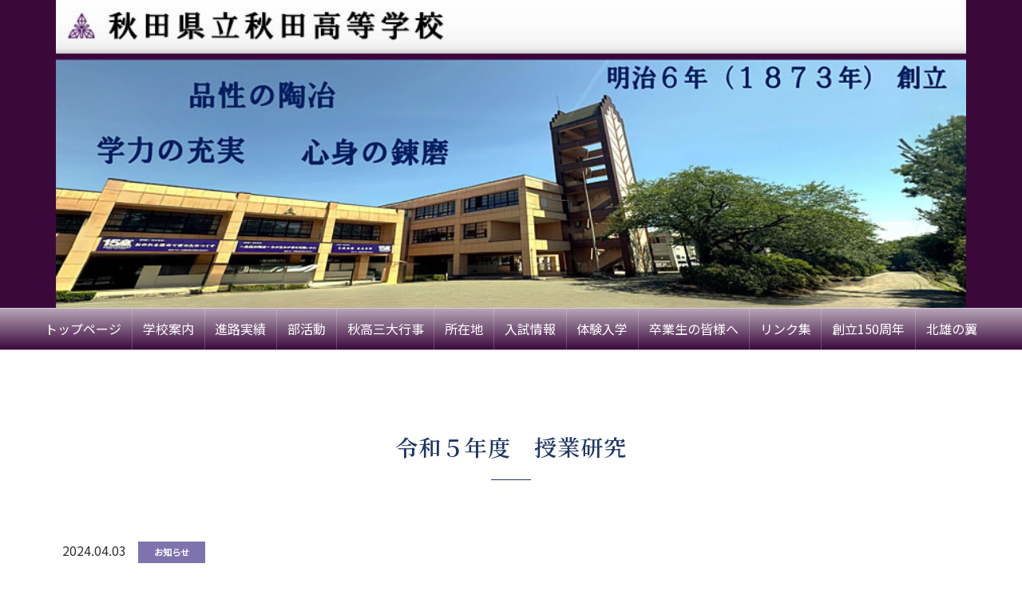

--- FILE ---
content_type: text/html; charset=UTF-8
request_url: https://www.akita-h.akita-c.ed.jp/post-3790/
body_size: 8065
content:
<!DOCTYPE html>
<html lang="ja">
<head>

<!-- Global site tag (gtag.js) - Google Analytics -->
<script async src="https://www.googletagmanager.com/gtag/js?id=G-1XSZ7FSSV7"></script>
<script>
  window.dataLayer = window.dataLayer || [];
  function gtag(){dataLayer.push(arguments);}
  gtag('js', new Date());

  gtag('config', 'G-1XSZ7FSSV7');
  gtag('config', 'UA-206204691-1');
</script>

<meta charset="utf-8">
<meta http-equiv="X-UA-Compatible" content="IE=edge">
<meta name="robots" content="index,follow">
<meta name="apple-mobile-web-app-capable" content="yes">
<meta name="format-detection" content="telephone=no">
<meta name="viewport" content="width=device-width, initial-scale=1, minimum-scale=1, maximum-scale=2, user-scalable=yes">
<title>令和５年度　授業研究 ｜ 秋田県立秋田高等学校</title>
<meta name="description" content="秋田県立秋田高等学校ホームページです。本校の歴史は明治６年（西暦１８７３年）に秋田市に設置された洋学校に始まり、「自主自律」「文武両道」の精神が先輩から後輩へ脈々と受け継がれるとともに、品性の陶冶、学力の充実、心身の錬磨という大きな目標のもと、全人的な教育を展開してまいりました。" />
<meta name="author" content="秋田県立秋田高等学校" />
<meta name="copyright" content="Copyright &copy; 秋田県立秋田高等学校" />
<!-- Open Graph / Facebook -->
<meta property="og:type" content="website">
<meta property="og:url" content="https://www.akita-h.akita-c.ed.jp/">
<meta property="og:title" content="秋田県立秋田高等学校">
<meta property="og:description" content="秋田県立秋田高等学校ホームページです。本校の歴史は明治６年（西暦１８７３年）に秋田市に設置された洋学校に始まり、「自主自律」「文武両道」の精神が先輩から後輩へ脈々と受け継がれるとともに、品性の陶冶、学力の充実、心身の錬磨という大きな目標のもと、全人的な教育を展開してまいりました。">
<meta property="og:image" content="https://www.akita-h.akita-c.ed.jp/cms/wp-content/themes/akita-h.akita-c.ed/images/ogp.png">
<!-- Twitter -->
<meta property="twitter:card" content="summary_large_image">
<meta property="twitter:url" content="https://www.akita-h.akita-c.ed.jp/">
<meta property="twitter:title" content="秋田県立秋田高等学校">
<meta property="twitter:description" content="秋田県立秋田高等学校ホームページです。本校の歴史は明治６年（西暦１８７３年）に秋田市に設置された洋学校に始まり、「自主自律」「文武両道」の精神が先輩から後輩へ脈々と受け継がれるとともに、品性の陶冶、学力の充実、心身の錬磨という大きな目標のもと、全人的な教育を展開してまいりました。">
<meta property="twitter:image" content="https://www.akita-h.akita-c.ed.jp/cms/wp-content/themes/akita-h.akita-c.ed/images/ogp.png">
<!--CSS-->
<!-- <link rel="stylesheet" type="text/css" href="https://www.akita-h.akita-c.ed.jp/cms/wp-content/themes/akita-h.akita-c.ed/css/bootstrap-grid.css"> -->
<link rel="stylesheet" type="text/css" href="https://www.akita-h.akita-c.ed.jp/cms/wp-content/themes/akita-h.akita-c.ed/css/bootstrap.min.css">
<link rel="stylesheet" type="text/css" href="https://www.akita-h.akita-c.ed.jp/cms/wp-content/themes/akita-h.akita-c.ed/css/styles.css">
<link rel="stylesheet" type="text/css" href="https://www.akita-h.akita-c.ed.jp/cms/wp-content/themes/akita-h.akita-c.ed/css/res.css">
<link rel="stylesheet" type="text/css" href="https://www.akita-h.akita-c.ed.jp/cms/wp-content/themes/akita-h.akita-c.ed/css/menu.css">
<link rel="stylesheet" type="text/css" href="https://www.akita-h.akita-c.ed.jp/cms/wp-content/themes/akita-h.akita-c.ed/css/plugin.css">
<link href="https://use.fontawesome.com/releases/v5.13.0/css/all.css" rel="stylesheet">

<!--favi-->
<link rel="icon" type="image/x-icon" href="https://www.akita-h.akita-c.ed.jp/cms/wp-content/themes/akita-h.akita-c.ed/images/favicon.ico">
<!-- <link rel="shortcut icon" href="https://www.akita-h.akita-c.ed.jp/cms/wp-content/themes/akita-h.akita-c.ed/images/favicon.ico" />
<link rel="apple-touch-icon-precomposed" href="https://www.akita-h.akita-c.ed.jp/cms/wp-content/themes/akita-h.akita-c.ed/images/icon.png" /> -->
<meta name='robots' content='max-image-preview:large' />
<link rel="alternate" type="application/rss+xml" title="秋田県立秋田高等学校 &raquo; 令和５年度　授業研究 のコメントのフィード" href="https://www.akita-h.akita-c.ed.jp/post-3790/feed/" />
<link rel="alternate" title="oEmbed (JSON)" type="application/json+oembed" href="https://www.akita-h.akita-c.ed.jp/wp-json/oembed/1.0/embed?url=https%3A%2F%2Fwww.akita-h.akita-c.ed.jp%2Fpost-3790%2F" />
<link rel="alternate" title="oEmbed (XML)" type="text/xml+oembed" href="https://www.akita-h.akita-c.ed.jp/wp-json/oembed/1.0/embed?url=https%3A%2F%2Fwww.akita-h.akita-c.ed.jp%2Fpost-3790%2F&#038;format=xml" />
<style id='wp-img-auto-sizes-contain-inline-css' type='text/css'>
img:is([sizes=auto i],[sizes^="auto," i]){contain-intrinsic-size:3000px 1500px}
/*# sourceURL=wp-img-auto-sizes-contain-inline-css */
</style>
<style id='wp-emoji-styles-inline-css' type='text/css'>

	img.wp-smiley, img.emoji {
		display: inline !important;
		border: none !important;
		box-shadow: none !important;
		height: 1em !important;
		width: 1em !important;
		margin: 0 0.07em !important;
		vertical-align: -0.1em !important;
		background: none !important;
		padding: 0 !important;
	}
/*# sourceURL=wp-emoji-styles-inline-css */
</style>
<style id='wp-block-library-inline-css' type='text/css'>
:root{--wp-block-synced-color:#7a00df;--wp-block-synced-color--rgb:122,0,223;--wp-bound-block-color:var(--wp-block-synced-color);--wp-editor-canvas-background:#ddd;--wp-admin-theme-color:#007cba;--wp-admin-theme-color--rgb:0,124,186;--wp-admin-theme-color-darker-10:#006ba1;--wp-admin-theme-color-darker-10--rgb:0,107,160.5;--wp-admin-theme-color-darker-20:#005a87;--wp-admin-theme-color-darker-20--rgb:0,90,135;--wp-admin-border-width-focus:2px}@media (min-resolution:192dpi){:root{--wp-admin-border-width-focus:1.5px}}.wp-element-button{cursor:pointer}:root .has-very-light-gray-background-color{background-color:#eee}:root .has-very-dark-gray-background-color{background-color:#313131}:root .has-very-light-gray-color{color:#eee}:root .has-very-dark-gray-color{color:#313131}:root .has-vivid-green-cyan-to-vivid-cyan-blue-gradient-background{background:linear-gradient(135deg,#00d084,#0693e3)}:root .has-purple-crush-gradient-background{background:linear-gradient(135deg,#34e2e4,#4721fb 50%,#ab1dfe)}:root .has-hazy-dawn-gradient-background{background:linear-gradient(135deg,#faaca8,#dad0ec)}:root .has-subdued-olive-gradient-background{background:linear-gradient(135deg,#fafae1,#67a671)}:root .has-atomic-cream-gradient-background{background:linear-gradient(135deg,#fdd79a,#004a59)}:root .has-nightshade-gradient-background{background:linear-gradient(135deg,#330968,#31cdcf)}:root .has-midnight-gradient-background{background:linear-gradient(135deg,#020381,#2874fc)}:root{--wp--preset--font-size--normal:16px;--wp--preset--font-size--huge:42px}.has-regular-font-size{font-size:1em}.has-larger-font-size{font-size:2.625em}.has-normal-font-size{font-size:var(--wp--preset--font-size--normal)}.has-huge-font-size{font-size:var(--wp--preset--font-size--huge)}.has-text-align-center{text-align:center}.has-text-align-left{text-align:left}.has-text-align-right{text-align:right}.has-fit-text{white-space:nowrap!important}#end-resizable-editor-section{display:none}.aligncenter{clear:both}.items-justified-left{justify-content:flex-start}.items-justified-center{justify-content:center}.items-justified-right{justify-content:flex-end}.items-justified-space-between{justify-content:space-between}.screen-reader-text{border:0;clip-path:inset(50%);height:1px;margin:-1px;overflow:hidden;padding:0;position:absolute;width:1px;word-wrap:normal!important}.screen-reader-text:focus{background-color:#ddd;clip-path:none;color:#444;display:block;font-size:1em;height:auto;left:5px;line-height:normal;padding:15px 23px 14px;text-decoration:none;top:5px;width:auto;z-index:100000}html :where(.has-border-color){border-style:solid}html :where([style*=border-top-color]){border-top-style:solid}html :where([style*=border-right-color]){border-right-style:solid}html :where([style*=border-bottom-color]){border-bottom-style:solid}html :where([style*=border-left-color]){border-left-style:solid}html :where([style*=border-width]){border-style:solid}html :where([style*=border-top-width]){border-top-style:solid}html :where([style*=border-right-width]){border-right-style:solid}html :where([style*=border-bottom-width]){border-bottom-style:solid}html :where([style*=border-left-width]){border-left-style:solid}html :where(img[class*=wp-image-]){height:auto;max-width:100%}:where(figure){margin:0 0 1em}html :where(.is-position-sticky){--wp-admin--admin-bar--position-offset:var(--wp-admin--admin-bar--height,0px)}@media screen and (max-width:600px){html :where(.is-position-sticky){--wp-admin--admin-bar--position-offset:0px}}

/*# sourceURL=wp-block-library-inline-css */
</style><style id='wp-block-file-inline-css' type='text/css'>
.wp-block-file{box-sizing:border-box}.wp-block-file:not(.wp-element-button){font-size:.8em}.wp-block-file.aligncenter{text-align:center}.wp-block-file.alignright{text-align:right}.wp-block-file *+.wp-block-file__button{margin-left:.75em}:where(.wp-block-file){margin-bottom:1.5em}.wp-block-file__embed{margin-bottom:1em}:where(.wp-block-file__button){border-radius:2em;display:inline-block;padding:.5em 1em}:where(.wp-block-file__button):where(a):active,:where(.wp-block-file__button):where(a):focus,:where(.wp-block-file__button):where(a):hover,:where(.wp-block-file__button):where(a):visited{box-shadow:none;color:#fff;opacity:.85;text-decoration:none}
/*# sourceURL=https://www.akita-h.akita-c.ed.jp/cms/wp-includes/blocks/file/style.min.css */
</style>
<style id='wp-block-paragraph-inline-css' type='text/css'>
.is-small-text{font-size:.875em}.is-regular-text{font-size:1em}.is-large-text{font-size:2.25em}.is-larger-text{font-size:3em}.has-drop-cap:not(:focus):first-letter{float:left;font-size:8.4em;font-style:normal;font-weight:100;line-height:.68;margin:.05em .1em 0 0;text-transform:uppercase}body.rtl .has-drop-cap:not(:focus):first-letter{float:none;margin-left:.1em}p.has-drop-cap.has-background{overflow:hidden}:root :where(p.has-background){padding:1.25em 2.375em}:where(p.has-text-color:not(.has-link-color)) a{color:inherit}p.has-text-align-left[style*="writing-mode:vertical-lr"],p.has-text-align-right[style*="writing-mode:vertical-rl"]{rotate:180deg}
/*# sourceURL=https://www.akita-h.akita-c.ed.jp/cms/wp-includes/blocks/paragraph/style.min.css */
</style>
<style id='global-styles-inline-css' type='text/css'>
:root{--wp--preset--aspect-ratio--square: 1;--wp--preset--aspect-ratio--4-3: 4/3;--wp--preset--aspect-ratio--3-4: 3/4;--wp--preset--aspect-ratio--3-2: 3/2;--wp--preset--aspect-ratio--2-3: 2/3;--wp--preset--aspect-ratio--16-9: 16/9;--wp--preset--aspect-ratio--9-16: 9/16;--wp--preset--color--black: #000000;--wp--preset--color--cyan-bluish-gray: #abb8c3;--wp--preset--color--white: #ffffff;--wp--preset--color--pale-pink: #f78da7;--wp--preset--color--vivid-red: #cf2e2e;--wp--preset--color--luminous-vivid-orange: #ff6900;--wp--preset--color--luminous-vivid-amber: #fcb900;--wp--preset--color--light-green-cyan: #7bdcb5;--wp--preset--color--vivid-green-cyan: #00d084;--wp--preset--color--pale-cyan-blue: #8ed1fc;--wp--preset--color--vivid-cyan-blue: #0693e3;--wp--preset--color--vivid-purple: #9b51e0;--wp--preset--gradient--vivid-cyan-blue-to-vivid-purple: linear-gradient(135deg,rgb(6,147,227) 0%,rgb(155,81,224) 100%);--wp--preset--gradient--light-green-cyan-to-vivid-green-cyan: linear-gradient(135deg,rgb(122,220,180) 0%,rgb(0,208,130) 100%);--wp--preset--gradient--luminous-vivid-amber-to-luminous-vivid-orange: linear-gradient(135deg,rgb(252,185,0) 0%,rgb(255,105,0) 100%);--wp--preset--gradient--luminous-vivid-orange-to-vivid-red: linear-gradient(135deg,rgb(255,105,0) 0%,rgb(207,46,46) 100%);--wp--preset--gradient--very-light-gray-to-cyan-bluish-gray: linear-gradient(135deg,rgb(238,238,238) 0%,rgb(169,184,195) 100%);--wp--preset--gradient--cool-to-warm-spectrum: linear-gradient(135deg,rgb(74,234,220) 0%,rgb(151,120,209) 20%,rgb(207,42,186) 40%,rgb(238,44,130) 60%,rgb(251,105,98) 80%,rgb(254,248,76) 100%);--wp--preset--gradient--blush-light-purple: linear-gradient(135deg,rgb(255,206,236) 0%,rgb(152,150,240) 100%);--wp--preset--gradient--blush-bordeaux: linear-gradient(135deg,rgb(254,205,165) 0%,rgb(254,45,45) 50%,rgb(107,0,62) 100%);--wp--preset--gradient--luminous-dusk: linear-gradient(135deg,rgb(255,203,112) 0%,rgb(199,81,192) 50%,rgb(65,88,208) 100%);--wp--preset--gradient--pale-ocean: linear-gradient(135deg,rgb(255,245,203) 0%,rgb(182,227,212) 50%,rgb(51,167,181) 100%);--wp--preset--gradient--electric-grass: linear-gradient(135deg,rgb(202,248,128) 0%,rgb(113,206,126) 100%);--wp--preset--gradient--midnight: linear-gradient(135deg,rgb(2,3,129) 0%,rgb(40,116,252) 100%);--wp--preset--font-size--small: 13px;--wp--preset--font-size--medium: 20px;--wp--preset--font-size--large: 36px;--wp--preset--font-size--x-large: 42px;--wp--preset--spacing--20: 0.44rem;--wp--preset--spacing--30: 0.67rem;--wp--preset--spacing--40: 1rem;--wp--preset--spacing--50: 1.5rem;--wp--preset--spacing--60: 2.25rem;--wp--preset--spacing--70: 3.38rem;--wp--preset--spacing--80: 5.06rem;--wp--preset--shadow--natural: 6px 6px 9px rgba(0, 0, 0, 0.2);--wp--preset--shadow--deep: 12px 12px 50px rgba(0, 0, 0, 0.4);--wp--preset--shadow--sharp: 6px 6px 0px rgba(0, 0, 0, 0.2);--wp--preset--shadow--outlined: 6px 6px 0px -3px rgb(255, 255, 255), 6px 6px rgb(0, 0, 0);--wp--preset--shadow--crisp: 6px 6px 0px rgb(0, 0, 0);}:where(.is-layout-flex){gap: 0.5em;}:where(.is-layout-grid){gap: 0.5em;}body .is-layout-flex{display: flex;}.is-layout-flex{flex-wrap: wrap;align-items: center;}.is-layout-flex > :is(*, div){margin: 0;}body .is-layout-grid{display: grid;}.is-layout-grid > :is(*, div){margin: 0;}:where(.wp-block-columns.is-layout-flex){gap: 2em;}:where(.wp-block-columns.is-layout-grid){gap: 2em;}:where(.wp-block-post-template.is-layout-flex){gap: 1.25em;}:where(.wp-block-post-template.is-layout-grid){gap: 1.25em;}.has-black-color{color: var(--wp--preset--color--black) !important;}.has-cyan-bluish-gray-color{color: var(--wp--preset--color--cyan-bluish-gray) !important;}.has-white-color{color: var(--wp--preset--color--white) !important;}.has-pale-pink-color{color: var(--wp--preset--color--pale-pink) !important;}.has-vivid-red-color{color: var(--wp--preset--color--vivid-red) !important;}.has-luminous-vivid-orange-color{color: var(--wp--preset--color--luminous-vivid-orange) !important;}.has-luminous-vivid-amber-color{color: var(--wp--preset--color--luminous-vivid-amber) !important;}.has-light-green-cyan-color{color: var(--wp--preset--color--light-green-cyan) !important;}.has-vivid-green-cyan-color{color: var(--wp--preset--color--vivid-green-cyan) !important;}.has-pale-cyan-blue-color{color: var(--wp--preset--color--pale-cyan-blue) !important;}.has-vivid-cyan-blue-color{color: var(--wp--preset--color--vivid-cyan-blue) !important;}.has-vivid-purple-color{color: var(--wp--preset--color--vivid-purple) !important;}.has-black-background-color{background-color: var(--wp--preset--color--black) !important;}.has-cyan-bluish-gray-background-color{background-color: var(--wp--preset--color--cyan-bluish-gray) !important;}.has-white-background-color{background-color: var(--wp--preset--color--white) !important;}.has-pale-pink-background-color{background-color: var(--wp--preset--color--pale-pink) !important;}.has-vivid-red-background-color{background-color: var(--wp--preset--color--vivid-red) !important;}.has-luminous-vivid-orange-background-color{background-color: var(--wp--preset--color--luminous-vivid-orange) !important;}.has-luminous-vivid-amber-background-color{background-color: var(--wp--preset--color--luminous-vivid-amber) !important;}.has-light-green-cyan-background-color{background-color: var(--wp--preset--color--light-green-cyan) !important;}.has-vivid-green-cyan-background-color{background-color: var(--wp--preset--color--vivid-green-cyan) !important;}.has-pale-cyan-blue-background-color{background-color: var(--wp--preset--color--pale-cyan-blue) !important;}.has-vivid-cyan-blue-background-color{background-color: var(--wp--preset--color--vivid-cyan-blue) !important;}.has-vivid-purple-background-color{background-color: var(--wp--preset--color--vivid-purple) !important;}.has-black-border-color{border-color: var(--wp--preset--color--black) !important;}.has-cyan-bluish-gray-border-color{border-color: var(--wp--preset--color--cyan-bluish-gray) !important;}.has-white-border-color{border-color: var(--wp--preset--color--white) !important;}.has-pale-pink-border-color{border-color: var(--wp--preset--color--pale-pink) !important;}.has-vivid-red-border-color{border-color: var(--wp--preset--color--vivid-red) !important;}.has-luminous-vivid-orange-border-color{border-color: var(--wp--preset--color--luminous-vivid-orange) !important;}.has-luminous-vivid-amber-border-color{border-color: var(--wp--preset--color--luminous-vivid-amber) !important;}.has-light-green-cyan-border-color{border-color: var(--wp--preset--color--light-green-cyan) !important;}.has-vivid-green-cyan-border-color{border-color: var(--wp--preset--color--vivid-green-cyan) !important;}.has-pale-cyan-blue-border-color{border-color: var(--wp--preset--color--pale-cyan-blue) !important;}.has-vivid-cyan-blue-border-color{border-color: var(--wp--preset--color--vivid-cyan-blue) !important;}.has-vivid-purple-border-color{border-color: var(--wp--preset--color--vivid-purple) !important;}.has-vivid-cyan-blue-to-vivid-purple-gradient-background{background: var(--wp--preset--gradient--vivid-cyan-blue-to-vivid-purple) !important;}.has-light-green-cyan-to-vivid-green-cyan-gradient-background{background: var(--wp--preset--gradient--light-green-cyan-to-vivid-green-cyan) !important;}.has-luminous-vivid-amber-to-luminous-vivid-orange-gradient-background{background: var(--wp--preset--gradient--luminous-vivid-amber-to-luminous-vivid-orange) !important;}.has-luminous-vivid-orange-to-vivid-red-gradient-background{background: var(--wp--preset--gradient--luminous-vivid-orange-to-vivid-red) !important;}.has-very-light-gray-to-cyan-bluish-gray-gradient-background{background: var(--wp--preset--gradient--very-light-gray-to-cyan-bluish-gray) !important;}.has-cool-to-warm-spectrum-gradient-background{background: var(--wp--preset--gradient--cool-to-warm-spectrum) !important;}.has-blush-light-purple-gradient-background{background: var(--wp--preset--gradient--blush-light-purple) !important;}.has-blush-bordeaux-gradient-background{background: var(--wp--preset--gradient--blush-bordeaux) !important;}.has-luminous-dusk-gradient-background{background: var(--wp--preset--gradient--luminous-dusk) !important;}.has-pale-ocean-gradient-background{background: var(--wp--preset--gradient--pale-ocean) !important;}.has-electric-grass-gradient-background{background: var(--wp--preset--gradient--electric-grass) !important;}.has-midnight-gradient-background{background: var(--wp--preset--gradient--midnight) !important;}.has-small-font-size{font-size: var(--wp--preset--font-size--small) !important;}.has-medium-font-size{font-size: var(--wp--preset--font-size--medium) !important;}.has-large-font-size{font-size: var(--wp--preset--font-size--large) !important;}.has-x-large-font-size{font-size: var(--wp--preset--font-size--x-large) !important;}
/*# sourceURL=global-styles-inline-css */
</style>

<style id='classic-theme-styles-inline-css' type='text/css'>
/*! This file is auto-generated */
.wp-block-button__link{color:#fff;background-color:#32373c;border-radius:9999px;box-shadow:none;text-decoration:none;padding:calc(.667em + 2px) calc(1.333em + 2px);font-size:1.125em}.wp-block-file__button{background:#32373c;color:#fff;text-decoration:none}
/*# sourceURL=/wp-includes/css/classic-themes.min.css */
</style>
<link rel='stylesheet' id='wp-pagenavi-css' href='https://www.akita-h.akita-c.ed.jp/cms/wp-content/plugins/wp-pagenavi/pagenavi-css.css?ver=2.70' type='text/css' media='all' />
<link rel="https://api.w.org/" href="https://www.akita-h.akita-c.ed.jp/wp-json/" /><link rel="alternate" title="JSON" type="application/json" href="https://www.akita-h.akita-c.ed.jp/wp-json/wp/v2/posts/3790" /><link rel="EditURI" type="application/rsd+xml" title="RSD" href="https://www.akita-h.akita-c.ed.jp/cms/xmlrpc.php?rsd" />
<meta name="generator" content="WordPress 6.9" />
<link rel="canonical" href="https://www.akita-h.akita-c.ed.jp/post-3790/" />
<link rel='shortlink' href='https://www.akita-h.akita-c.ed.jp/?p=3790' />
<link rel="stylesheet" type="text/css" href="https://www.akita-h.akita-c.ed.jp/cms/wp-content/themes/akita-h.akita-c.ed/css/editor.css">
<!-- フロントページ以外だったら -->
<link rel="stylesheet" type="text/css" href="https://www.akita-h.akita-c.ed.jp/cms/wp-content/themes/akita-h.akita-c.ed/css/other.css"/>
</head><!--------------------------------------------------
ヘッダーエリア
--------------------------------------------------->

<body id="top">
	<!-- <div id="wrapper"> -->
		<!--cover-->
		<div id="header">
			<div id="cover" class="center-item">
				<img class="pc" src="https://www.akita-h.akita-c.ed.jp/cms/wp-content/themes/akita-h.akita-c.ed/images/banner03.jpg" alt="秋田県立秋田高等学校">
				<img class="sp" src="https://www.akita-h.akita-c.ed.jp/cms/wp-content/themes/akita-h.akita-c.ed/images/banner03_sp.jpg" alt="秋田県立秋田高等学校">
			</div>
		</div>

		<!-- /#gloval-nav -->
		<!-- /#gloval-nav -->
<div class="btn-trigger" id="btn01"><span></span><span></span><span></span><span>menu</span></div>
<div id="gloval-nav">
	<ul id="menu-global-navigation" class=""><li id="menu-item-40" class="menu-item menu-item-type-post_type menu-item-object-page menu-item-home menu-item-40"><a href="https://www.akita-h.akita-c.ed.jp/">トップページ</a></li>
<li id="menu-item-38" class="menu-item menu-item-type-post_type menu-item-object-page menu-item-38"><a href="https://www.akita-h.akita-c.ed.jp/school-info/">学校案内</a></li>
<li id="menu-item-37" class="menu-item menu-item-type-post_type menu-item-object-page menu-item-37"><a href="https://www.akita-h.akita-c.ed.jp/performance/">進路実績</a></li>
<li id="menu-item-36" class="menu-item menu-item-type-post_type menu-item-object-page menu-item-36"><a href="https://www.akita-h.akita-c.ed.jp/club/">部活動</a></li>
<li id="menu-item-35" class="menu-item menu-item-type-post_type menu-item-object-page menu-item-35"><a href="https://www.akita-h.akita-c.ed.jp/school-event/">秋高三大行事</a></li>
<li id="menu-item-34" class="menu-item menu-item-type-post_type menu-item-object-page menu-item-34"><a href="https://www.akita-h.akita-c.ed.jp/access/">所在地</a></li>
<li id="menu-item-33" class="menu-item menu-item-type-post_type menu-item-object-page menu-item-33"><a href="https://www.akita-h.akita-c.ed.jp/entrance-exam/">入試情報</a></li>
<li id="menu-item-32" class="menu-item menu-item-type-post_type menu-item-object-page menu-item-32"><a href="https://www.akita-h.akita-c.ed.jp/experience/">体験入学</a></li>
<li id="menu-item-30" class="menu-item menu-item-type-post_type menu-item-object-page menu-item-30"><a href="https://www.akita-h.akita-c.ed.jp/alumni/">卒業生の皆様へ</a></li>
<li id="menu-item-29" class="menu-item menu-item-type-post_type menu-item-object-page menu-item-29"><a href="https://www.akita-h.akita-c.ed.jp/link/">リンク集</a></li>
<li id="menu-item-2805" class="menu-item menu-item-type-post_type menu-item-object-page menu-item-2805"><a href="https://www.akita-h.akita-c.ed.jp/150th-anniversary/">創立150周年</a></li>
<li id="menu-item-3282" class="menu-item menu-item-type-post_type menu-item-object-page menu-item-3282"><a href="https://www.akita-h.akita-c.ed.jp/page-3279/">北雄の翼</a></li>
</ul></div>
<div class="container-fluid">
	<div class="container post-single-page">
		<h2 class="wow fadeInUp" data-wow-delay="0s"
			style="visibility: visible; animation-delay: 1s; animation-name: fadeInUp;">
			令和５年度　授業研究		</h2>
		<div class="pt20">

			
			<!--メタデータここから-->
			<ul id="news" class="single_meta mb20">
				<li>
					<time datetime="2024-04-03">2024.04.03</time>
					<!--複数カテゴリに個別のcssを付与、カテゴリーアーカイブへのリンクも個別に、ここから-->
					<span class="icon_news"> <a href="https://www.akita-h.akita-c.ed.jp/category/news/" class="cat cat_news">お知らせ</a> </span>					<!--ここまで-->
					<!--メタデータここまで-->
				</li>
			</ul>

			<div class="editor">
				<!--記事本文ここから-->

				<!--パスワード保護-->
				
				<!--本文-->
				
<p>添付資料をご覧ください。</p>



<div class="wp-block-file"><a id="wp-block-file--media-9dac5db6-0a72-4411-80ce-aee82eb1a035" href="https://www.akita-h.akita-c.ed.jp/cms/wp-content/uploads/2024/04/ea743348061c361393495659a046781b.pdf" target="_blank" rel="noreferrer noopener">令和５年度『授業研究』</a></div>

				<!--パスワード保護-->
				

				
			</div>
			<!--editor-->


			<!--ページ送りここから-->
			<section class="pager">

								<!--前の記事がある場合にリンクを表示-->
				<div class="pager-prev">
					<a href="https://www.akita-h.akita-c.ed.jp/post-3339/" rel="prev">以前の記事へ：150周年記念動画</a>				</div>
				
								<!--次の記事がある場合にリンクを表示-->
				<div class="pager-next">
					<a href="https://www.akita-h.akita-c.ed.jp/post-3862/" rel="next">新しい記事へ：令和７年度教育実習　内諾通知書送付のお知らせ</a>				</div>
				
			</section>
			<!--ページ送りここまで-->

		</div>
	</div>
</div>

<!--------------------------------------------------
footer
--------------------------------------------------->
<!--footer start-->
<div id="footer">
	<p class="copyright">Copyright c AKITA HIGH SCHOOL</p>
</div>
<!--/footer end-->

<!-- JS-->
<script src="https://ajax.googleapis.com/ajax/libs/jquery/3.5.1/jquery.min.js"></script>

<script type="speculationrules">
{"prefetch":[{"source":"document","where":{"and":[{"href_matches":"/*"},{"not":{"href_matches":["/cms/wp-*.php","/cms/wp-admin/*","/cms/wp-content/uploads/*","/cms/wp-content/*","/cms/wp-content/plugins/*","/cms/wp-content/themes/akita-h.akita-c.ed/*","/*\\?(.+)"]}},{"not":{"selector_matches":"a[rel~=\"nofollow\"]"}},{"not":{"selector_matches":".no-prefetch, .no-prefetch a"}}]},"eagerness":"conservative"}]}
</script>
<script id="wp-emoji-settings" type="application/json">
{"baseUrl":"https://s.w.org/images/core/emoji/17.0.2/72x72/","ext":".png","svgUrl":"https://s.w.org/images/core/emoji/17.0.2/svg/","svgExt":".svg","source":{"concatemoji":"https://www.akita-h.akita-c.ed.jp/cms/wp-includes/js/wp-emoji-release.min.js?ver=6.9"}}
</script>
<script type="module">
/* <![CDATA[ */
/*! This file is auto-generated */
const a=JSON.parse(document.getElementById("wp-emoji-settings").textContent),o=(window._wpemojiSettings=a,"wpEmojiSettingsSupports"),s=["flag","emoji"];function i(e){try{var t={supportTests:e,timestamp:(new Date).valueOf()};sessionStorage.setItem(o,JSON.stringify(t))}catch(e){}}function c(e,t,n){e.clearRect(0,0,e.canvas.width,e.canvas.height),e.fillText(t,0,0);t=new Uint32Array(e.getImageData(0,0,e.canvas.width,e.canvas.height).data);e.clearRect(0,0,e.canvas.width,e.canvas.height),e.fillText(n,0,0);const a=new Uint32Array(e.getImageData(0,0,e.canvas.width,e.canvas.height).data);return t.every((e,t)=>e===a[t])}function p(e,t){e.clearRect(0,0,e.canvas.width,e.canvas.height),e.fillText(t,0,0);var n=e.getImageData(16,16,1,1);for(let e=0;e<n.data.length;e++)if(0!==n.data[e])return!1;return!0}function u(e,t,n,a){switch(t){case"flag":return n(e,"\ud83c\udff3\ufe0f\u200d\u26a7\ufe0f","\ud83c\udff3\ufe0f\u200b\u26a7\ufe0f")?!1:!n(e,"\ud83c\udde8\ud83c\uddf6","\ud83c\udde8\u200b\ud83c\uddf6")&&!n(e,"\ud83c\udff4\udb40\udc67\udb40\udc62\udb40\udc65\udb40\udc6e\udb40\udc67\udb40\udc7f","\ud83c\udff4\u200b\udb40\udc67\u200b\udb40\udc62\u200b\udb40\udc65\u200b\udb40\udc6e\u200b\udb40\udc67\u200b\udb40\udc7f");case"emoji":return!a(e,"\ud83e\u1fac8")}return!1}function f(e,t,n,a){let r;const o=(r="undefined"!=typeof WorkerGlobalScope&&self instanceof WorkerGlobalScope?new OffscreenCanvas(300,150):document.createElement("canvas")).getContext("2d",{willReadFrequently:!0}),s=(o.textBaseline="top",o.font="600 32px Arial",{});return e.forEach(e=>{s[e]=t(o,e,n,a)}),s}function r(e){var t=document.createElement("script");t.src=e,t.defer=!0,document.head.appendChild(t)}a.supports={everything:!0,everythingExceptFlag:!0},new Promise(t=>{let n=function(){try{var e=JSON.parse(sessionStorage.getItem(o));if("object"==typeof e&&"number"==typeof e.timestamp&&(new Date).valueOf()<e.timestamp+604800&&"object"==typeof e.supportTests)return e.supportTests}catch(e){}return null}();if(!n){if("undefined"!=typeof Worker&&"undefined"!=typeof OffscreenCanvas&&"undefined"!=typeof URL&&URL.createObjectURL&&"undefined"!=typeof Blob)try{var e="postMessage("+f.toString()+"("+[JSON.stringify(s),u.toString(),c.toString(),p.toString()].join(",")+"));",a=new Blob([e],{type:"text/javascript"});const r=new Worker(URL.createObjectURL(a),{name:"wpTestEmojiSupports"});return void(r.onmessage=e=>{i(n=e.data),r.terminate(),t(n)})}catch(e){}i(n=f(s,u,c,p))}t(n)}).then(e=>{for(const n in e)a.supports[n]=e[n],a.supports.everything=a.supports.everything&&a.supports[n],"flag"!==n&&(a.supports.everythingExceptFlag=a.supports.everythingExceptFlag&&a.supports[n]);var t;a.supports.everythingExceptFlag=a.supports.everythingExceptFlag&&!a.supports.flag,a.supports.everything||((t=a.source||{}).concatemoji?r(t.concatemoji):t.wpemoji&&t.twemoji&&(r(t.twemoji),r(t.wpemoji)))});
//# sourceURL=https://www.akita-h.akita-c.ed.jp/cms/wp-includes/js/wp-emoji-loader.min.js
/* ]]> */
</script>
<script src="https://www.akita-h.akita-c.ed.jp/cms/wp-content/themes/akita-h.akita-c.ed/js/common.js"></script>
<script src="https://www.akita-h.akita-c.ed.jp/cms/wp-content/themes/akita-h.akita-c.ed/js/bootstrap.bundle.min.js"></script>

<!-- IE objectFit対応-->
<script src="https://cdnjs.cloudflare.com/ajax/libs/object-fit-images/3.2.4/ofi.min.js"></script>
<script>
$(function() {
	objectFitImages()
});
</script>
<!-- </div>wrapper -->
</body>

</html>

--- FILE ---
content_type: text/css
request_url: https://www.akita-h.akita-c.ed.jp/cms/wp-content/themes/akita-h.akita-c.ed/css/styles.css
body_size: 7160
content:
@charset "utf-8";
@import url('https://fonts.googleapis.com/css2?family=Noto+Sans+JP:wght@400&family=Noto+Serif+JP:wght@400;600&display=swap');
/* -----------------------------------------------
 HTML RESET
-------------------------------------------------- */

html, body, div, applet, object, iframe, h1, h2, h3, h4, h5, h6, p, blockquote, pre, a, abbr, acronym, address, big, cite, code, del, dfn, em, img, ins, kbd, q, s, samp, small, strike, strong, sub, sup, tt, var, b, u, i, center, dl, dt, dd, ol, ul, li, fieldset, form, label, legend, table, caption, tbody, tfoot, thead, tr, th, td, article, aside, canvas, details, embed, figure, figcaption, footer, header, hgroup, menu, nav, output, ruby, section, summary, time, mark, audio, video {
	margin: 0;
	padding: 0;
	border: 0;
	outline: 0;
	font-size : 16px;
}
article, aside, details, figcaption, figure, footer, header, hgroup, menu, nav, section, label, legend { display: block; }
body {
	font-size:100%;
	line-height: 1.7;
	vertical-align: bottom;
	color: #252525;
	 font-family: 'Noto Sans JP', sans-serif;
	-webkit-text-size-adjust: 100%;
	-ms-text-size-adjust: 100%;
	-ms-overflow-style: scrollbar;
	-webkit-tap-highlight-color: rgba(0, 0, 0, 0);
	background-repeat: repeat;
}
img{vertical-align: bottom;}
blockquote, q { quotes: none; }
blockquote:before, blockquote:after, q:before, q:after { content: ''; content: none; }
table { border-spacing: 0; }
input,
textarea,
select {
	font-size: 18px;
}

/* Lists Resets */
ul,ol { margin: 0; }
ul {list-style: none inside;}
ol { list-style: decimal inside; margin-left: 1em;}
.disc { list-style-type: disc; padding-left: 1em; text-indent: -1em; }
.circle { list-style-type: circle; }
li {line-height: 1.6; text-align: left;}
ul ul, ol ol { margin: 0.7em 0 0 1.42em; }

/* Clearfixes*/
.clearfix {
	content:" ";
	display:block;
	clear:both;
}
/* Text */
sub, sup {font-size: 60%; line-height: 0; position: relative; vertical-align: baseline;}
sup {top: -0.5em;}
sub {bottom: -0.25em;}
i { font-style: italic; line-height: inherit; }
strong, b { font-weight: bold; line-height: inherit; }
small { font-size: 70%; line-height: inherit; }
hr { border: solid #ddd; border-width: 1px 0 0; clear: both; margin: 20px 0 20px; height: 0; }

a {text-decoration: none; color: rgba(6,168,165,1.00)}
a:hover p {opacity: 0.5;}

/* -----------------------------------------------
  common
-------------------------------------------------- */
/* 769px以上タップ電話不活性化 */
a[href^="tel:"] {
    pointer-events: none;
    text-decoration: none;
}
/* 768px以下タップ電話活性化 */
@media only screen and (max-width: 768px) {
    a[href^="tel:"] {
    pointer-events: auto;
    cursor: pointer;
    text-decoration: underline;
}
}
/* 画像下部の余白削除 */
img {
	vertical-align: bottom;
}
.pc{
	display: block;
}
.sp{
	display: none;
}
@media (max-width: 576px) {
	.pc { display: none; }
	.sp { display: block; }
}
/* -----------------------------------------------
  Layout
-------------------------------------------------- */

html {
	background-color: #FFFFFF;
  -webkit-overflow-scrolling: touch;
}
body {
  margin: 0;
  font-size: 1rem;
  font-weight: 400;
  line-height: 1.6;
  text-align: left;
  /*background-color: #fff;*/
}
* html,body {height:100%;}
#wrapper {
  width: 100%;
  text-align: center;
  position: relative;
  overflow: none; 
  margin: 0 auto;
}
#wrapper:after {
  content: "";
  display: table;
  height: 0;
  visibility: hidden;
  clear: both;
}

.container{
	padding: 6em 0;
	text-align: center;
}
.container p{
	line-height: 1.5;
	}
.row p {
	margin-bottom:1em;
	line-height: 1.5;
	text-align: left;
}
.w800{
	max-width: 800px;
	margin: 0 auto;
}
.w800 p{
	text-align: left
}
img {
	/* width: 100%; */
	max-width: 100%;
	height: auto;
	margin: 0;
}
[class*="col-"] img {
	max-width: 100%;
	height: auto;
}

/* -----------------------------------------------
 Aligns & Formats
-------------------------------------------------- */
.fl {float: left;}
.fr {float: right;}
.center {
	float: none;
	margin: 0 auto;
	display: block;
	text-align: center;
}
.imgleft {
  float: left;
  margin: 5px 20px 20px 0;
}
.imgright {
  float: right;
  margin: 5px 0 20px 20px;
}
.imgcenter {
	display: block;
	margin-left: auto;
	margin-right: auto;
	text-align: center;
	margin-bottom: 20px;
}
.oh {overflow: hidden;}
.hidden {display: none !important;}
.hidden-text {font: 0/0 !important;}
.clear {clear: both; display: block;}

/* -----------------------------------------------
Table
--------------------------------------------------*/ 
/* table{
	width:100%;
	margin: 0 auto;
	border-collapse: separate;
	border-spacing: 0px;
	border-top: 1px solid #ccc;
	line-height:1.8em;
}
table th{
	padding: 10px;
	text-align: center;
	vertical-align: middle;
	color: #444;
	font-size:14px;
	background-color: #F2F2F2;
	border-top: 1px solid #fff;
	border-left: 1px solid #fff;
	border-right: 1px solid #ccc;
	border-bottom: 1px solid #ccc;
	line-height:1.8em;
}
table td{
	font-size:14px;
	line-height:1.8em;
	padding: 10px 1em;
   border-right: 1px solid #ccc;
	border-bottom: 1px solid #ccc;
	text-align: center;
	vertical-align: middle;
	background-color: white;
}
.alignC td{
	text-align: center;
}
table td p{
	font-size:14px;
	line-height: 1.8em;
}
table td ul li{
	font-size:14px;
	line-height: 1.8em;
}
table th:last-child, table td:last-child{
	border-right: none;
}
table tr.bg_lg th{
	background-color:rgba(237,245,246,1.00)
}
table tr.bg_lp th{
	background-color:rgba(238,228,242,1.00)
} */

/*レスポンシブ用table_scroll*/
.table-scroll {
  overflow-x: auto;
 margin-top: 0;
  margin-bottom:1em;
 padding-top: 0
}
.table-scroll::-webkit-scrollbar {
  height: 10px;
}
.table-scroll::-webkit-scrollbar-track {
  margin: 0 2px;
  background: #ccc;
}
.table-scroll::-webkit-scrollbar-thumb {
  background: #666;
}
/*tableのセル内にある文字の折り返しを禁止*/
@media screen and (max-width: 768px) {
	.table-scroll table th {white-space: nowrap;}
}
/* -----------------------------------------------
 structure module
-------------------------------------------------- */
.container a {
	color: #4E9A98;
	text-decoration: underline;
}
.container a:hover, a:focus {opacity: 0.7;}
.container a:hover { text-decoration: none;}

.border_box{
	padding: 2em;
	border: 1px solid #CCC;
}
.radius{
	border-radius: 5px;
}
.circle {
  border-radius: 50%;
}
.bg_white{ background-color: #FFF;}
.bg_lgray {background-color: rgba(245,246,248,1.00)}
.bg_beige{ background-color: #F1EFEB;}
.bg_pgray{background-color: #dcdcdc;}
.shadow {
　　-webkit-box-shadow: rgba(31,31,31,.2) 0 2px 2px;
	-webkit-box-shadow: rgba(31,31,31,.2) 0 2px 2px;
	        box-shadow: rgba(31,31,31,.2) 0 2px 2px;
}
/*ロールオーバー透過画像*/
a :hover.lo {
	filter: alpha(opacity=60); 
	opacity:0.6; 
	-moz-opacity:0.6;
}
.t_box {
	padding: 5%;
	text-align: center;
}
/* 背景画像の透過用css */
.bkRGBA{
  height: 100%;
  background: rgba(0,0,0,0.2);
}
.border{border: 1px solid #ddd}
.border2{border: 1px solid #1F8B66}
.border-x{border-top: 1px solid #ddd; border-bottom: 1px solid #ddd}
.border-y{border-left: 1px solid #ddd; border-right: 1px solid #ddd}
.border-top{border-top: 1px solid #ddd}
.border-right{border-right: 1px solid #ddd}
.border-bottom{border-bottom: 1px solid #ddd}
.border-left{border-left: 1px solid #ddd}

/* -----------------------------------------------
list module
-------------------------------------------------- */
ul#inline li{
	padding: 5px;
	float:left;
	display: inline-block;
	width: 25%;
}
/* ul disc */
ul.listDisc {
	margin-bottom: 1em;
}
ul.listDisc li {
	padding-left: 1em; /*1em（1文字）分、右に動かす*/
	text-indent: -1em; /*最初の行だけ1em（1文字）分、左に動かす*/
	list-style-type: disc;
	padding-bottom:0.5em;
}
 .listDisc li .listDecimal li{
	 line-height:1.4;
	 margin-bottom:0
 }
/* ul disc */
ul.list li {
	list-style-type: none;
	margin-bottom: 0.7em;
	padding-left: 3em; /*1em（1文字）分、右に動かす*/
	text-indent: -3em; /*最初の行だけ1em（1文字）分、左に動かす*/
}
/* ol decimal */
ol.listDecimal {
	padding-left:1.5em;
	text-indent:-1.5em;
}
ol.listDecimal li {
	list-style-type:decimal;
	padding: 0 0 10px 0;
	margin: 0;
	line-height: 1.6;
}
ol.listDecimal li ul {
	margin-top: 0.5em
}
ol.listDecimal li ul li {
	list-style: disc;
	padding-left:1.5em;
	text-indent:-1.5em;
}


/* -----------------------------------------------
 text module
-------------------------------------------------- */
h1, h2, h3, h4, h5 {
  font-family: 'Noto Serif JP', serif !important;
  font-weight: 600;
  /* margin: 0 0 1rem; */
  line-height: 1.6;
  letter-spacing: 1px;
  display: block;
  width: 100%;
}
h1 {
  margin-top: 0;
  font-size: 2.25em;
}
h2 {
	position: relative;
	display: inline-block;
	font-size: 1.75em;
	margin-bottom: 2em;
	color: rgba(32,54,102,1.00)
}
h2:before {
  content: '';
  position: absolute;
  bottom: -20px;
  display: inline-block;
  width: 50px;
  height: 1px;
  left: 50%;
  -webkit-transform: translateX(-50%);
  -ms-transform: translateX(-50%);
      transform: translateX(-50%);
  background-color: rgba(33,54,102,1.00);
  border-radius: 2px;
}
h3 {
	font-size: 1.5em;
	color: rgba(32,54,102,1.00)
}

.text_bold {
	font-weight: bold;
	line-height: normal;
}
.text_small,.text_small a {
	font-size: 12px;
	line-height: 1.6
}
.fs14{font-size: 14px}
.fs16{font-size: 16px}
.fs18{font-size: 18px}
.fs20{font-size: 20px}
.fs24{font-size: 24px}
.fs26{font-size: 26px}
.alignL {text-align:left !important;}
.alignR {text-align:right !important;}
.alignC {text-align:center !important;}
.alignC p {text-align:center !important; margin: 0 auto}
.uLine {padding-bottom: 1em; margin-bottom: 1em;border-bottom: 1px solid #CCC;}
.col_bk {color: #000 !important;}
.col_white {color: #FFF;}
.col_blue {color: #14407D;}
.col_red {color: #C00;}
.marker {background: -o-linear-gradient(transparent 70%, #FFEF51 70%);background: -webkit-gradient(linear, left top, left bottom, color-stop(70%, transparent), color-stop(70%, #FFEF51));background: linear-gradient(transparent 70%, #FFEF51 70%);}
.marker_v {background: -o-linear-gradient(transparent 70%, #D3D2E0 70%);background: -webkit-gradient(linear, left top, left bottom, color-stop(70%, transparent), color-stop(70%, #D3D2E0));background: linear-gradient(transparent 70%, #D3D2E0 70%);}

/* -----------------------------------------------
 margin style
-------------------------------------------------- */
.mb0{ margin-bottom:0px !important; }
.mb5{ margin-bottom:5px !important; }
.mb10{ margin-bottom:10px !important; }
.mb15{ margin-bottom:15px !important; }
.mb20{ margin-bottom:20px !important; }
.mb25{ margin-bottom:25px !important; }
.mb30{ margin-bottom:30px !important; }
.mb50{ margin-bottom:50px !important; }
.ma0{ margin:0 !important; }
/* -----------------------------------------------
 margin style
-------------------------------------------------- */
.mt0{ margin-top:0px !important; }
.mt5{ margin-top:5px !important; }
.mt10{ margin-top:10px !important; }
.mt15{ margin-top:15px !important; }
.mt20{ margin-top:20px !important; }
.mt25{ margin-top:25px !important; }
.mt30{ margin-top:30px !important; }
.mt50{ margin-top:50px !important; }

/* -----------------------------------------------
 padding style
-------------------------------------------------- */
.pt0{ padding-top:0px !important; }
.pt10{ padding-top:10px !important; }
.pt20{ padding-top:20px !important; }
.pt40{ padding-top:40px !important; }
.pb0{ padding-bottom:0px !important; }
.pr0{ padding-right:0px !important; }
.pr10{ padding-right:10px !important; }
.pa0{ padding:0px !important; }
.pa5{ padding:5px !important; }
.pa15{ padding:15px !important; }
.pa20{ padding:20px !important; }
.pa30{ padding:30px !important; }
.px0{ padding-left: 0; padding-right:0 !important; }
.py0{ padding-top: 0; padding-bottom:0 !important; }
.py20{ padding-top: 20px; padding-bottom:20px !important; }
.px20{ padding-left: 20px; padding-right:20px !important; }


/* -----------------------------------------------
 Button
-------------------------------------------------- */
.button {
	text-decoration: none;
	margin: 0 auto;
	position: relative;
	z-index: 2;
}
.button a {
	display: inline-block;
	color: #FFF;
	text-align: center;
	text-decoration: none;
	padding:1em 2em;
	margin: 10px 0;
	border-radius: 5px;
	font-size: 22px;
	font-weight: bold;
	background: rgba(241,151,12,1.00);
}
.button a:hover {
	opacity: .8;
	color: white
}
.button2{
	text-decoration: none;
	margin: 0 auto;
	position: relative;
	z-index: 2;
}
.button2 a {
	display: inline-block;
	color: #FFF;
	text-decoration: none;
	padding:1em;
	margin: 10px 0;
	border-radius: 5px;
	font-size: 22px;
	font-weight: bold;
	background: rgba(116,178,49,1.00);
}
.button2 a:hover {
	opacity: .8;
	color: white
}
/* .button3{
	text-decoration: none;
	margin: 0 auto;
	z-index: 2;
}
.button3 a,.button3 input {
	position: relative;
	display: inline-block;
	color: white;
	text-decoration: none;
	padding:0.3em 2.5em;
	margin: 10px 0;
	border-radius: 50px;
	font-size: 22px;
	font-weight: bold;
	background: rgba(118,118,118,1.00)
}
.button3 a::before{
  position: absolute;
  top:15px;
  right: 12px;
  font-size: 15px;
  font-family: "Font Awesome 5 Free";
  font-weight: 900;
  content: '\f054';
  color: white;
}
.button3 a:hover{
	color: white;
	opacity: 1;
	background: rgba(118,118,118,.6);
} */

/* ▼▼▼ 詳しくはこちらボタン ▼▼▼ */
.button3 a,.button3 input{
	margin: 10px 0;
	position: relative;
	font-size: 20px;
	display: inline-block;
	text-decoration: none;
	font-weight: bold;
	padding:0.3em 2.5em;
	background-color: #eaeef1;
	background-image: -o-linear-gradient(rgba(0,0,0,0), rgba(0,0,0,.1));
	background-image: -webkit-gradient(linear, left top, left bottom, from(rgba(0,0,0,0)), to(rgba(0,0,0,.1)));
	background-image: linear-gradient(rgba(0,0,0,0), rgba(0,0,0,.1));
	border-radius: 5px;
	color: rgba(0,0,0,.6);
	text-shadow: 0 1px 1px rgba(255,255,255,.7);
	-webkit-box-shadow: 0 0 0 1px rgba(0,0,0,.2), 0 1px 2px rgba(0,0,0,.2), inset 0 1px 2px rgba(255,255,255,.7);
	box-shadow: 0 0 0 1px rgba(0,0,0,.2), 0 1px 2px rgba(0,0,0,.2), inset 0 1px 2px rgba(255,255,255,.7);
  }
.button3 a::before {
	position: absolute;
	top: 11px;
	right: 12px;
	font-size: 15px;
	font-family: "Font Awesome 5 Free";
	font-weight: 900;
	content: '\f054';
	color: rgba(0,0,0,.6);
}


  .button3 a:hover, .button3 a.hover {
	opacity: 0.7;
  }
  
  .button3 a:active {
	background-color: #d0d3d6;
	background-image: -o-linear-gradient(rgba(0,0,0,.1), rgba(0,0,0,0));
	background-image: -webkit-gradient(linear, left top, left bottom, from(rgba(0,0,0,.1)), to(rgba(0,0,0,0)));
	background-image: linear-gradient(rgba(0,0,0,.1), rgba(0,0,0,0));
	-webkit-box-shadow: inset 0 0 2px rgba(0,0,0,.2), inset 0 2px 5px rgba(0,0,0,.2), 0 1px rgba(255,255,255,.2);
	        box-shadow: inset 0 0 2px rgba(0,0,0,.2), inset 0 2px 5px rgba(0,0,0,.2), 0 1px rgba(255,255,255,.2);
  }
/* ▲▲▲ 詳しくはこちらボタン ▲▲▲ */

/* ▼▼▼記事を読むボタン▼▼▼ */
.button3.voice a{
	padding: 0 1em;
	font-size: 18px;
}
.button3.voice a::before{
	position: absolute;
	top: 6px;
	right: 6px;
}
/* ▲▲▲記事を読むボタン▲▲▲ */

/* ▼▼▼案件検索ボタン▼▼▼ */
.search-results .button3,.anken_list .button3,.search-no-results .button3{
	position: relative;
	display: inline-block;
	margin-top: 50px;
}
.search-results .button3 input,.anken_list .button3 input{
	margin: 0;
}
.search-results .button3::before,.anken_list .button3::before,.search-no-results .button3::before{
	position: absolute;
	top: 11px;
	right: 12px;
	font-size: 15px;
	font-family: "Font Awesome 5 Free";
	font-weight: 900;
	content: '\f054';
	color: rgba(0,0,0,.6);
	z-index: 1;
  }
  .search-no-results .button3::before{
	top: 20px;
  }
.button3 input:hover {
	  color: rgba(0,0,0,.6);
	  opacity: 0.7;
	  /* background: rgba(118,118,118,.6); */
  }
.button3 input[type="submit"]{
	border: 0;
}
.button3 .icon_search{
	background-image: url("../images/icon_search.svg");
	background-size: 18px;
	background-repeat: no-repeat;
	background-position: 20px;
	/* padding: 0.5em 3em 0.5em 5em; */
	margin-bottom: 0
}
@media (max-width: 576px) {
	.button3 input{
		font-size: 16px;
		padding: 1em 2em;
	}
	.search-results .button3::before,.anken_list .button3::before{
		top: 15px;
	}
	.search-no-results .button3::before{
		top: 25px;
	}
	.button3 .icon_search{
		background-position: 12px;
	}
	.button3 .icon_search{
		background-size: 15px;
	}
}
/* ▲▲▲案件検索ボタン▲▲▲ */


/* ▼▼▼会員登録フォームへのボタン▼▼▼ */
.editor .button4 a{
	display: inline-block;
	color: #FFF;
	text-decoration: none;
	padding: 1em 2em;
	margin: 10px 0;
	border-radius: 5px;
	font-size: 22px;
	font-weight: bold;
	background: #74b231;
}
.editor .button4 a:hover {
	opacity: .8;
	color: white
}
/* ▲▲▲会員登録フォームへのボタン▲▲▲ */

/* ▼▼▼不活性化会員登録フォームへのボタン▼▼▼ */
.editor p.btn_off{
	display: inline-block;
	color: #888;
	text-decoration: none;
	padding: 1em 2em;
	margin: 10px 0;
	border-radius: 5px;
	font-size: 22px;
	font-weight: bold;
	background: #ddd;
}
.editor p.btn_off:last-child {
    margin-bottom: 10px;
}
/* ▲▲▲不活性化会員登録フォームへのボタン▲▲▲ */

.w80{width: 80% !important}

/* -----------------------------------------------
 index
-------------------------------------------------- */

/*---cover---*/
#cover{
	margin: 0 auto;
	max-width:1140px;
	position:relative;
	text-align: center;
}
.center-item img{
	width: 100%;
	/* height: 93vh; */
	-o-object-fit: cover;
	object-fit: cover;
	font-family: 'object-fit: cover;';
  }
#cover .cover_ttl{
	width: 80%;
	position: absolute;
	top:15%;
	left:0;
	right: 0;
	margin: 0 auto;
	z-index: 2
}
#cover .cover_ttl h1{
	font-size: 4.5vw;
	line-height: 1.4;
	font-family: 'Noto Serif JP', serif !important;
	font-weight: 600;
	text-align: left;
	text-shadow: 1px 1px 2px white, 0 0 1em white, 0 0 0.2em white;
}
#cover .cover_ttl p{
	font-size: 22px;
	font-weight: bold;
	line-height: 2;
	margin-bottom: 2em;
	text-align: left;
	text-shadow: 1px 1px 2px white, 0 0 1em white, 0 0 0.2em white;
}
#cover .cover_ttl .button{
	text-shadow: none;
	line-height: 1.4
}
.center-item .akita_map{
	position: absolute;
	bottom: 0;
	right: 5%;
	z-index: 1
}
.center-item .akita_map img{
	  min-width: 100%;
	  width: auto;
	  height: 65vh;
}
.cover_detail{
	position: absolute;
	top:42%;
	left:15%;
	z-index: 100
}
.matching{
	margin: 2em 0
}

/* header */
#header{
	background-color: #3a093a;
}

/** --- NEWS --- **/

#news{
	width: 90%;
}
#news li{
	list-style-type: none;
	overflow: hidden;
	border-bottom: 1px dotted #CCC;
	color:#333;
	line-height: 2;
	padding: 1em 0.5em
}
#news li span a{
	margin: 0 1em;
	padding: 2px 20px 3px;
	display: inline-block;
	font-size: 70%;
	font-weight: bold;
	color: white;
	text-decoration: none;
}
#news li span a:hover{
	opacity: 0.7;
	color: white;
}
#news li a{
	display: block;
    margin-top: 1rem;
	text-decoration: none;
	color: #333;
}
#news li a:hover{
	text-decoration: none;
	color: #949494;
}
.access .button3{
	text-align: inherit;
}
.cat{background-color: rgba(126,115,172,1.00)}
/* .cat_seminar{background-color: rgba(188,149,130,1.00)}
.cat_joto{background-color: rgba(0,99,181,1.00)}
.cat_joujyu{background-color: rgba(0,180,184,1.00)} */

.border_bl{
  border-top: 4px solid #37A2BC;
  -o-border-image: -o-linear-gradient(left, #4DBCC1 0%, #0164AE 100%);
     border-image: -webkit-gradient(linear, left top, right top, from(#4DBCC1), to(#0164AE));
     border-image: linear-gradient(to right, #4DBCC1 0%, #0164AE 100%);
  border-image-slice: 1;
}
.border_bl .col-lg-6{
	min-height: 300px
}
.top_tbox{padding: 10%}
.top_img01, .top_img02, .top_img03, .top_img05{
	background-size: cover;
	background-position: center
}
.top_img01{background-image: url("../images/topimg01.jpg");}
.top_img02{background-image: url("../images/topimg02.jpg"); background-position: right 35% top;}
.top_img03{background-image: url("../images/topimg03.jpg");}
.top_img05{background-image: url("../images/topimg05.jpg");}

p.catch{
	position: relative;
	display: block;
	border: 4px solid #0361AE;
	border-radius: 5px;
	color: #0361AE;
	padding: 20px 20px 20px 90px;
	text-align: left;
	font-size: 26px;
	line-height: 1.4;
	font-weight: bold;
}
p.catch::before{
	content: "";
	position: absolute;
	width: 80px;
	height: 80px;
	top:-20px;
	left:-20px;
	background-image: url("../images/icon_speak.svg");
	background-size: 80px;
	background-repeat: no-repeat;
}

/*サービスの特徴*/
#point .col-md-4{
	position: relative;
	background-color: #0361AE;
	border: 10px solid #F5F6F8;
	padding: 3%;
	border-radius: 20px;
	margin-bottom: 1em
}
#point .col-md-4 .number{
	position: absolute;
	top:-30px;
	left:0;
	right: 0;
	margin: 0 auto
}
#point .col-md-4 img.number {
	width: 60px
}
#point p{
	font-weight: 600;
	margin-bottom: 1em;
	text-align: center;
	color: white;
	font-size: 24px;
	line-height: 1.4
}
#point p img{
	width: 160px;
	margin: 1em
}
/*メリット・デメリット*/
#top_merit{
	position: relative;
	/*background-image: url("../images/topimg04.jpg");
	background-size: cover;
	background-position: center;
	z-index: -1*/
}
#top_merit .w_box{
	background-color: white;
	border-radius: 0px 0px 5px 5px;
	padding: 10%
}
#top_merit .w_box ul{
	margin-bottom: 1.5em
}
#top_merit .w_box ul li{
	background-image: url("../images/check01.svg");
	background-repeat: no-repeat;
	background-position: 5px 3px;
	background-size: 18px;
	list-style-type: none;
	margin-bottom: 1em;
	padding-left: 2.5em; /*1em（1文字）分、右に動かす*/
}
#top_merit .syokei .w_box ul li{
	background-image: url("../images/check02.svg");
}
#top_merit .sinki h3, #top_merit .syokei h3{
	background-color: rgba(241,151,11,1.00);
	color: white;
	margin-bottom: 0;
	border-radius: 5px 5px 0px 0px;
	padding: 1em
}
#top_merit .syokei h3{
	background-color: rgba(115,176,50,1.00);
}
#top_merit .merit{
	background-color: rgba(10,106,178,1.00);
	border-radius: 50px;
	padding: 10px;
	font-family: 'Noto Sans JP' !important;
	color: white;
	font-size: 26px
}
#top_merit .demerit{
	background-color: rgba(80,80,80,1.00);
	border-radius: 50px;
	padding: 10px;
	font-family: 'Noto Sans JP' !important;
	color: white;
	font-size: 26px
}
/*譲渡案件一覧*/
.box_jouto{
	position: relative;
	background-color: white;
	padding: 6em 2em 2em 2em;
	-webkit-box-shadow: rgba(31,31,31,.2) 0 2px 2px;
	box-shadow: rgba(31,31,31,.2) 0 2px 2px;
	margin-bottom: 3em
}
.box_jouto h3{
	position: absolute;
	width: 80%;
	top:-1em;
	padding: 0.7em 0 1em 0;
	background-color: rgba(1,96,171,1.00);
	color: white;
	border-radius: 5px;
}
.box_jouto h3 span{
	position: absolute;
	display: block;
	width: 60%;
	font-size: 16px;
	bottom:-1em;
	left:0;
	right: 0;
	margin: 0 auto;
	color: white;
	border-radius: 50px;
	padding: 0.2em;
	font-family: 'Noto Sans JP' !important;
	font-weight: 600
}
.box_jouto h3 span.koshochu{background-color: rgba(252,165,30,1.00);}
.box_jouto h3 span.uketsukechu{background-color: rgba(137,195,62,1.00);}
.box_jouto h3 span.seiyakuzumi{background-color: rgba(124,124,124,1.00);}
.box_jouto .no_area{
	border-top:1px solid #C3C3C3;
	border-bottom:1px solid #C3C3C3;
	padding: 0.3em 0 0.6em 0;
	font-weight: 600;
	font-size: 20px;
	line-height: 1.6;
	color: rgba(1,95,170,1.00)
}
.box_jouto .no_area span{
	font-size: 13px;
	color: rgba(44,44,45,1.00)
}
.box_jouto dl{
  width: 100%;
}
.box_jouto dl dt{
  width: 5em;
  float: left;
  margin:0 20px 5px 0;
  background-color: rgba(229,239,247,1.00);
}
.box_jouto dl dd{
  margin-left: 5em;
  margin-bottom: 5px;
  text-align: left;
}
.top_bn img{
	width: 80%;
}

/* -----------------------------------------------
 contents common
-------------------------------------------------- */

/*cover2*/
#cover2{
	background-image: url("../images/common_cover.jpg");
	background-repeat: no-repeat;
	background-position: bottom;
	background-size: cover;
	position: relative;
	width: 100%;
	height: 300px;
	z-index:2;
}
#cover2 h1{
	position: absolute;
	color:#fff;
	top:42%
}

/* -----------------------------------------------
 list
-------------------------------------------------- */

dl.list {
	display: -webkit-box;
	display: -ms-flexbox;
	display: flex;
	-ms-flex-wrap: wrap;
	    flex-wrap: wrap;
	width: 100%;
}
dl.list dt{
	width: 9em;
	padding: 0.7em;
	margin-bottom: 0;
	border-top: 1px solid #ccc;
	background-color: rgba(233,230,226,0.5);
}
dl.list dt:last-of-type{
	border-bottom: 1px solid #ccc;
}
dl.list dd{
	width: calc(100% - 9em);
	padding: 0.7em;
	margin-bottom: 0;
	border-top: 1px solid #ccc;
	text-align: left
}
dl.list dd:last-of-type{
	border-bottom: 1px solid #ccc;
}
dl.list dd input[type="checkbox"]{
	padding-left: 0.5em;
	margin-bottom: 0.5em;
}
@media screen and (max-width: 575px) {
dl.list dt{
	width: 100%;
	text-align: left;
	border-top: none;
  }
dl.list dd{
	width: 100%;
	padding-top: 0.5rem;
	border-top: none;
  }
}
/* -----------------------------------------------
 list-backup
-------------------------------------------------- */

/* dl.list {
  width: 100%;
  overflow: hidden;
  border-top: none;
  border-bottom: 1px solid #ccc;
  background-color: rgba(233,230,226,0.5);
  line-height: 1.4;
  margin-bottom: 1em
}
dl.list dt{
  width: 9em;
  float: left;
  padding: 0.7em;
  margin-bottom: 0;
  border-top: 1px solid #ccc;
  box-sizing: border-box;
}
dl.list dd{
  margin-left: 9em;
  padding: 0.7em;
  margin-bottom: 0;
  border-top: 1px solid #ccc;
  background: #fff;
  text-align: left
}
dl.list dd input[type="checkbox"]{
  padding-left: 0.5em;
  margin-bottom: 0.5em;
}
@media screen and (max-width: 575px) {
dl.list dt{
	width: 100%;
	float: none;
	text-align: left;
  }
dl.list dd{
	padding-top: 0.5rem;
	margin-left: auto;
	border-left: none;
  }
} */

/* -----------------------------------------------
pager
-------------------------------------------------- */
.post-single-page .pager-prev a,
.post-single-page .pager-next a,
.post-single-page .pager-all a { 
	margin: 0 auto;
	border-radius: 10px;
	border: 1.1178px solid #0063b1;
	display: block;
	padding-top: 1rem;
	padding-bottom: 1rem;
	color: #222;
	text-decoration: none;
	position: relative;
}
.post-single-page .pager-all a{
	color: #fff;
	background-color: #0063b1;
}
.post-single-page .pager-prev a:before,
.post-single-page .pager-next a:before {
	position: absolute;
	top: 0;
	bottom: 0;
	margin: auto;
	color: #222;
	width: 12px;
	height: 12px;
}
.post-single-page .pager-prev a {
	padding-left: 2.5rem;
	padding-right: 1.25rem;
}
.post-single-page .pager-next a {
	padding-right: 2.5rem;
	padding-left: 1.25rem;
}
/*左向き, 右向きの矢印*/
.post-single-page .pager-prev a,
.post-single-page .pager-next a {
	position: relative;
}
.post-single-page .pager-prev a:before,
.post-single-page .pager-next a:before {
	-webkit-transition: 0.3s;
	-o-transition: 0.3s;
	transition: 0.3s;
	content: "";
	width: 13px;
	height: 13px;
	border-top: 2px solid #0063b1;
	border-right: 2px solid #0063b1;
	position: absolute;
	top: 0;
	bottom: 0;
	margin: auto;
}
/*左向きの矢印*/
.post-single-page .pager-prev a:before {
	left: 1rem;
	right: auto;
	-webkit-transform: rotate(-135deg);
	-ms-transform: rotate(-135deg);
	transform: rotate(-135deg);
}
/*右向きの矢印*/
.post-single-page .pager-next a:before {
	right: 1rem;
	left: auto;
	-webkit-transform: rotate(45deg);
	-ms-transform: rotate(45deg);
	transform: rotate(45deg);
}

.post-single-page .pager-prev a:hover,
.post-single-page .pager-prev a:active, 
.post-single-page .pager-next a:hover,
.post-single-page .pager-next a:active{ 
	color: #aaa;
	border-color: #eee;
	/* background-color: #ccddff; */
}
.post-single-page .pager-all a:hover,
.post-single-page .pager-all a:active{
	opacity: 0.7;
}
	/* ==================================================
		pager > PCのみ
	================================================== */
	@media (min-width:721px) {
		.post-single-page .pager { 
			margin-top: 2rem;
			display: -webkit-box;
			display: -ms-flexbox;
			display: flex;
			-webkit-box-pack: justify;
				-ms-flex-pack: justify;
					justify-content: space-between;
		}
		.post-single-page .pager-all{
			margin-top: 2rem;
		}
		.post-single-page .pager-prev,
		.post-single-page .pager-next {
			width: calc(50% - 1rem);
		}
}

	/* ==================================================
		pager > sCのみ
	================================================== */
	 @media (max-width:720px) {
		 .post-single-page .pager { 
			 margin-top: 1.5rem
		 }
		 .post-single-page .pager-all{
			margin-top: 1.5rem;
		}
		 .post-single-page .pager-prev+.pager-next {
			margin-top: 1rem;
		}
	}
/* ==================================================
	TELタップ 
================================================== */
.tab{
	display: none;
}
@media only screen and (max-width: 768px) {
	.tab{
		display: block;
	}
}
#footer a[href^="tel:"] {
    pointer-events: none;
    text-decoration: none;
	color: inherit;
}
/* タップ電話 */
@media only screen and (max-width: 576px) {
    #footer a[href^="tel:"] {
    pointer-events: auto;
    cursor: pointer;
    text-decoration: underline;
	font-size: 1.3rem;
}
}
/* ==================================================
	コピーライト
================================================== */
#footer{
	text-align: center;
	background: rgb(183,165,184);
	background: -o-linear-gradient(top, rgba(183,165,184,1) 0%, rgba(58,9,60,1) 100%, rgba(58,9,60,1) 100%);
	background: -webkit-gradient(linear, left top, left bottom, from(rgba(183,165,184,1)), color-stop(100%, rgba(58,9,60,1)), to(rgba(58,9,60,1)));
	background: linear-gradient(180deg, rgba(183,165,184,1) 0%, rgba(58,9,60,1) 100%, rgba(58,9,60,1) 100%);
	border-top: 1px solid rgba(255,255,255,0.80);
	border-bottom: 1px solid rgba(112,112,112,0.20);
}
#footer .copyright{
	padding: 0.2rem 0;
	color: #fff;
}
#footer .copyright{
	font-size: 12px;
}

--- FILE ---
content_type: text/css
request_url: https://www.akita-h.akita-c.ed.jp/cms/wp-content/themes/akita-h.akita-c.ed/css/res.css
body_size: 637
content:
@charset "UTF-8";
/* -----------------------------------------------
 1200px以下
-------------------------------------------------- */

@media screen and (max-width: 1200px) {
.center-item .cover_ttl h1{
    font-size: 5vw;
}
}

/* -----------------------------------------------
 992px以下
-------------------------------------------------- */

@media screen and (max-width: 992px) {
#cover .cover_ttl h1{
    font-size: 6vw;
}
#news{width: 100%;}
.top_bn .col-sm-4{padding: 3px 10px}
.center-item img{
	/* height: 100vh; */
}
}


/* -----------------------------------------------
 768px以下（tablet）
-------------------------------------------------- */

 @media screen and (max-width: 768px) {
body { padding-bottom: 0px; }
.no_br br{display: none;}
.seminar, .seminar p{
    text-align: left
}
.seminar img{
    width: 40%;
    float:right;
    padding-left: 10px
}
.center-item img{
	/* height: 80vh; */
}
}

/* -----------------------------------------------
smartPhone
-------------------------------------------------- */

@media (max-width: 576px) {
html {font-size: 16px;}
body { line-height: 1.5;}
.container{
	padding: 3em 0;
}
.container p,.container ul li,.container ol li{font-size: 16px;}
.row p{font-size: 16px;}

h1{ font-size:28px; font-size:1.75rem;}
h2{font-size:24px; font-size:1.5rem;}
h3{ font-size:20px; font-size:1.25rem;}
h4 ,h5 { font-size:18px; font-size:1.125rem;}


/*---cover---*/
#cover .cover_ttl h1{
    font-size: 7vw;
}
#cover .cover_ttl p{
    font-size: 17px;
}
.center-item .akita_map{
    display: none
}
.seminar, .seminar p{
    text-align: center
}
.seminar img{
    width: 100%;
    float:none;
    padding-left: 0
}
p.catch{
    font-size: 3.6vw;
}
}
/* -----------------------------------------------
PRINT Module
-------------------------------------------------- */
@media print {
* {color: #666 !important;
    -webkit-box-shadow: none !important;
            box-shadow: none !important;
    text-shadow: none !important;
  }
body { width: 100%; }
@page  { margin: 0.5cm; }
p, h2, h3 { orphans: 3; widows: 3; }
h2, h3 { page-break-after: avoid; }
thead { display: table-header-group; }
tr,img { page-break-inside: avoid; }
li { content: "» "; }
}

--- FILE ---
content_type: text/css
request_url: https://www.akita-h.akita-c.ed.jp/cms/wp-content/themes/akita-h.akita-c.ed/css/menu.css
body_size: 1973
content:
@charset "UTF-8";
/* HEADER FOOTER CSS*/

/* -----------------------------------------------
 HEADER
-------------------------------------------------- */
/* header_menu */
/* #top #header{
	position: fixed;
	top:0;
	left:0;
	height: auto;
	width: 100%;
	z-index: 1000;
} */
/* #header{
	position: relative;
	top:0;
	left:0;
	height: 60px;
	width: 100%;
	z-index: 1000;
	background-color: white;
} */
/* #header #h_logo{
	position:absolute;
	top:15px;
	left:30px;
	width: 220px;
	height: 60px;
	background-image: url("../images/logo.svg");
	background-size: 220px;
	background-repeat: no-repeat;
	z-index: 20;
	text-indent: 100%;
	white-space: nowrap;
   overflow: hidden;
} */
/* #header #h_logo a{
   cursor: pointer
} */
/* #header .h_contact{
	position: absolute;
	top:7px;
	right: 160px;
} */
/* #header .h_contact a{
	display: block;
	color: white;
	padding: 9px 30px; 
	border-radius: 5px;
	font-size: 16px;
	font-weight: bold;
	background: rgba(241,151,11,1.00);
} */
/* #header .h_member{
	position: absolute;
	top:7px;
	right: 20px;
} */
/* #header .h_member a{
	display: block;
	color: white;
	padding: 9px 30px; 
	border-radius: 5px;
	font-size: 16px;
	font-weight: bold;
	background: rgba(116,177,50,1.00);
} */
/* #header .h_contact a:hover,
#header .h_member a:hover{
	opacity: .8
} */

/** toggle_menu **/
#gloval-nav {
	width: 100%;
	background: rgb(183,165,184);
	background: -o-linear-gradient(top, rgba(183,165,184,1) 0%, rgba(58,9,60,1) 100%, rgba(58,9,60,1) 100%);
	background: -webkit-gradient(linear, left top, left bottom, from(rgba(183,165,184,1)), color-stop(100%, rgba(58,9,60,1)), to(rgba(58,9,60,1)));
	background: linear-gradient(180deg, rgba(183,165,184,1) 0%, rgba(58,9,60,1) 100%, rgba(58,9,60,1) 100%);
	border-top: 1px solid rgba(255,255,255,0.80);
	border-bottom: 1px solid rgba(112,112,112,0.20);
	overflow: hidden;
	z-index: 2000; 
	margin-bottom: 3px
}
#gloval-nav li {
	/* display: table;
	float: left;
	text-align: center;
	width: 16.6%; */
	border-left: 1px solid rgba(255,255,255,0.20);
}
#gloval-nav li:first-child {
	border-left: none;
}
#gloval-nav li a {
  display: block;
  text-decoration: none;
  color: #fff;
  padding: 0.8em;
  -webkit-transition: .3s;
  -o-transition: .3s;
  transition: .3s;
  -webkit-transform: scale(1);
  -ms-transform: scale(1);
	transform: scale(1);
	-webkit-font-smoothing: antialiased;
}
#gloval-nav li a:hover {
	-webkit-transform: scale(1.2);
	-ms-transform: scale(1.2);
	transform: scale(1.2);
	/* opacity: .5 */
}
#gloval-nav ul .pc_none{
	display: none
}
#menu-global-navigation{
	display: -webkit-box;
	display: -ms-flexbox;
	display: flex;
	-webkit-box-pack: center;
	-ms-flex-pack: center;
	justify-content: center;
}
/* 固定 */
.fixed {
	position: fixed;
	width: 100%;
	top: 0;
	z-index: 2000;
}
.btn-trigger span:nth-of-type(4){
	display: none;
}
/* -----------------------------------------------
 992px以下
-------------------------------------------------- */
@media screen and (max-width: 992px) {
/* #header #h_logo{
	position:absolute;
	top:18px;
	left:20px;
	width: 180px;
	height: 50px;
	background-size: 180px;
} */
/* #header .h_member{
	display: none
} */
/* #header .h_contact{
	display: none
} */
/*=============================
.btn-trigger
=============================*/
.btn-trigger {
  position: relative;
  position: fixed;
  top: 0;
  right: 10px;
  width: 60px;
  height: 60px;
  cursor: pointer;
  z-index: 2000;
  background-color: #592f5a;
}
.btn-trigger span {
  position: absolute;
  left: 15px;
  width: 30px;
  height: 4px;
  background-color: rgb(255,255,255,1);
  z-index: 2001;
}
.btn-trigger, .btn-trigger span {
  display: inline-block;
  -webkit-transition: all .5s;
  -o-transition: all .5s;
  transition: all .5s;
  -webkit-box-sizing: border-box;
		  box-sizing: border-box;
}
.btn-trigger span:nth-of-type(1) {
  top: 15px;
}
.btn-trigger span:nth-of-type(2) {
  top: 23px;
}
.btn-trigger span:nth-of-type(3) {
  top: 31px;
}
.btn-trigger span:nth-of-type(4) {
	display: block;
	top: 33px;
	position: absolute;
	left: 0;
	right: 0;
	width: initial;
	height: initial;
	text-align: center;
	background-color: initial;
	color: white;
}

/*=============================
#btn01
=============================*/
#btn01.active span {
  background-color: #fff;
}
#btn01.active span:nth-of-type(1) {
  -webkit-transform: translateY(6px) rotate(-45deg);
  -ms-transform: translateY(6px) rotate(-45deg);
	  transform: translateY(6px) rotate(-45deg);
}
#btn01.active span:nth-of-type(2) {
  opacity: 0;
}
#btn01.active span:nth-of-type(3) {
  -webkit-transform: translateY(-10px) rotate(45deg);
  -ms-transform: translateY(-10px) rotate(45deg);
	  transform: translateY(-10px) rotate(45deg);
}
#btn01.active span:nth-of-type(4) {
	top: 33px;
	position: absolute;
	left: 0;
	right: 0;
	width: initial;
	height: initial;
	text-align: center;
	background-color: initial;
	color: white;
  }
#gloval-nav {
  width:100%;
  height:100%; 
  background: rgba(0,0,0,0.90);
  position: fixed;
  top: 0;
  left:50%;
  right: 0;
  bottom: 0;
  z-index: 990;
  text-align: left;
  -webkit-box-align: center;
	  -ms-flex-align: center;
		  align-items: center;
  font-size: 24px;
  -webkit-transform: translateX(100%);
	  -ms-transform: translateX(100%);
		  transform: translateX(100%);
  -webkit-transition:  -webkit-transform 0.5s cubic-bezier(0.215, 0.61, 0.355, 1);
  transition:  -webkit-transform 0.5s cubic-bezier(0.215, 0.61, 0.355, 1);
  -o-transition:  transform 0.5s cubic-bezier(0.215, 0.61, 0.355, 1);
  transition:  transform 0.5s cubic-bezier(0.215, 0.61, 0.355, 1);
  transition:  transform 0.5s cubic-bezier(0.215, 0.61, 0.355, 1), -webkit-transform 0.5s cubic-bezier(0.215, 0.61, 0.355, 1);
  overflow-y: scroll; 
  -webkit-overflow-scrolling: touch;/*慣性スクロールを追加*/
}
/*--pc css reset-- */
#gloval-nav ul {
	position: absolute;
	top:60px;
  display: block;
  width: 100%;
  list-style: none;
  margin: 0 auto
}
#gloval-nav li {
	width: 100%;
	height: auto;
	border-bottom: 1px solid rgba(255,255,255,0.30);
	border-left: none;
	text-align: left;
}
#gloval-nav li a {
  display: block;
  text-decoration: none;
  color: #fff;
  padding: 20px
}
/*=============================
ハンバーガーメニューホバーアクション
=============================*/
#gloval-nav li a:hover {
	-webkit-transform: scale(1.02);
	-ms-transform: scale(1.02);
	transform: scale(1.02);
	opacity: 0.5
}
#gloval-nav ul .pc_none{
	display: block
}
/* open*/
.open #gloval-nav {
	-webkit-transform: translateX(0);
		-ms-transform: translateX(0);
			transform: translateX(0);
}

/* open*/
.open {
  overflow: hidden;
}
.open #gloval-nav {
  visibility: visible;
  opacity: 1;
}
.open #gloval-nav li {
  opacity: 1;
  -webkit-transform: translateX(0);
	  -ms-transform: translateX(0);
		  transform: translateX(0);
  -webkit-transition: opacity 0.9s ease, -webkit-transform 1s ease;
  transition: opacity 0.9s ease, -webkit-transform 1s ease;
  -o-transition: transform 1s ease, opacity 0.9s ease;
  transition: transform 1s ease, opacity 0.9s ease;
  transition: transform 1s ease, opacity 0.9s ease, -webkit-transform 1s ease;
}
}


/* -----------------------------------------------
 tablet 768px以下
-------------------------------------------------- */
@media screen and (max-width: 768px) {
#gloval-nav {left:50%;}
}


/* -----------------------------------------------
smartPhone 576以下
-------------------------------------------------- */
@media (max-width: 576px) {
.hidden_sp {display: none;}
.hidden_pc {display: -webkit-box;display: -ms-flexbox;display: flex;}
#gloval-nav {left: 0;}
}
/* ----- /heaerここまで ------- */

/* -----------------------------------------------
 FOOTER
-------------------------------------------------- */
#footer {
	width: 100%;
	margin: 0px;
	position: relative;
	line-height: 1.6;
}
#footer .container{
	padding: 3em 0
}
#footer .icon_cb{
	position: fixed;
	bottom: 0;
	cursor:pointer;
	left: 0;
	right: 0;
	z-index: 1000;
	width: 50px;
	margin: auto;
}
#footer .icon_cb img{
	width: 50px;
}

/* -----------------------------------------------
smartPhone 576以下
-------------------------------------------------- */
@media (max-width: 576px) {
#footer .container{
	padding: 1em 0
}
#footer .container-fluid+.container{
	padding: 1em 1em 3em;
	text-align: initial;
}
#footer .icon_cb{
	display: none
}
}

--- FILE ---
content_type: text/css
request_url: https://www.akita-h.akita-c.ed.jp/cms/wp-content/themes/akita-h.akita-c.ed/css/plugin.css
body_size: 429
content:
@charset "UTF-8";
/* ==================================================
パンくずリスト
================================================== */
.breadcrumbs{
	padding: 0.6rem 0;
	text-align: left;
	line-height: 1.5;
}
.breadcrumbs span {
	font-size: 0.7rem;
}
.breadcrumbs a:hover {
    text-decoration: underline;
}
/*====================================
wp-pagenavi
=====================================*/
.wp-pagenavi_area {
	text-align: center;
}
.wp-pagenavi a,
.wp-pagenavi span {
	/*border-radius: 6px;*/
	font-weight: bold;
	margin: 0!important;
	
	display: inline-block;
}
.wp-pagenavi span+span,
.wp-pagenavi span+a,
.wp-pagenavi a+a,
.wp-pagenavi a+span {
	border-left-style: none;
	margin-left: -2px;
}
.wp-pagenavi a {
	color: #7e73ac;
}
/*現在のページ*/
.wp-pagenavi span.current {
	color: #fff;
	background-color:#7e73ac;
}
/*hover時のborder*/
.wp-pagenavi a:hover,
.wp-pagenavi span.current {
	border-color: #7e73ac!important;
	color: #fff;
	background-color: #7e73ac;
}
	@media screen and (min-width: 769px) {
		.wp-pagenavi_area {
			margin-top: 3rem;
		}
		.wp-pagenavi a,
		.wp-pagenavi span {
			padding: 1rem 1.5rem!important;
		}
	}
	@media screen and (max-width: 768px) {
		.wp-pagenavi_area {
			margin-top: 2rem;
		}
		.wp-pagenavi a,
		.wp-pagenavi span {
			padding: 0.25rem 0.5rem!important;
		}
	}


--- FILE ---
content_type: text/css
request_url: https://www.akita-h.akita-c.ed.jp/cms/wp-content/themes/akita-h.akita-c.ed/css/editor.css
body_size: 4300
content:
@charset "UTF-8";

/*
	WordPressのエディタで入力する部分

*/

/* ---------------------------------------------
	見出し
---------------------------------------------- */
/*.editor h1:first-child { margin-top: 0; }*/
.editor p:last-child { margin-bottom: 0; }
.editor h1,
.editor h2,
.editor h3,
.editor h4,
.editor h5 { letter-spacing: 1px;line-height: 1.5em;font-weight: 900;font-weight: bold;}
.editor h1 {
	font-size: 1.8rem;
    font-weight: 700;
}
.editor h2 {
	font-size: 1.4rem;
	padding: 0.75rem 0rem;
	position: relative;
	/* border-bottom: 0.25rem solid #59c9c8; */
	border-bottom: 4px solid #69116d;
	border-image: linear-gradient(to right, #69116d 0, #b7a5b8 100%);
	border-image-slice: 1;
}
/* .editor h2:after {
	position: absolute;
	content: " ";
	display: block;
	bottom: -0.25rem;
	width: 15%;
	border-bottom: solid 0.25rem #0063b1;
} */
.editor h3 {
	font-size: 1.15rem;
	padding: 0.5rem 1rem;
	letter-spacing: 2px;
	background-color: #f0f0f0;
	border-left: 0.5rem solid #69116d;
}
.editor h4 {
	font-size: 1.1rem;
	padding: 0.5rem 0;
	letter-spacing: 2px;
	text-indent: -1.6rem;
	padding-left: 1.6rem;
	border-bottom: dotted 1px #aaa;
}
.editor h4:before {
	content: '\f138';
	font-family: "Font Awesome 5 Free";
	font-size: 1rem;
	padding-right: 0.5rem;
	color: #69116d;
}

.editor h5 {
	font-size: 1.1rem;
	padding: 0.5rem 0;
	border-bottom: dotted 1px #ccc;
}
.editor h6 {
	font-size: 1.1rem;	
	padding: 0.5rem 0;
}
@media screen and (max-width: 600px) {

}

/* ---------------------------------------------
	layout
---------------------------------------------- */
.page-ttl { margin-top: 1.5rem; }

/* ---------------------------------------------
	a link
---------------------------------------------- */
.editor a { text-decoration: underline; }

/* ---------------------------------------------
	layout
---------------------------------------------- */
.aligncenter { display: block;margin: 0 auto; }
.alignright { float: right; }
.alignleft { float: left; }

/* ---------------------------------------------
	ul
---------------------------------------------- */
.editor ul, 
.editor ol { margin:1rem 0;}
.editor ul li+li, 
.editor ol li+li {
	margin-top: 0.5rem;
}
.editor ul li,
.editor ol li {
	line-height: 1.75rem;
}

.editor ul li {
	margin-left: 2rem;
	text-indent: -1.5rem;
}
.editor ol li {
	margin-left: 1.5rem;
	text-indent: -1rem;
}
.editor ul { list-style-type: disc; }
.editor ul li ul { list-style-type: circle; }
.editor ol li ul { list-style-type: circle; }
.editor ul li ul li ul { list-style-type: square; }
.editor ul,
.editor ol { padding-left: 1rem;}
.editor ul {list-style-type: disc;}
.editor ul > li  > ul { list-style-type: circle; }
.editor ol > li  > ul { list-style-type: circle; }
.editor ul > li  > ul  > li  > ul { list-style-type: square; }


@media  (max-width: 576px) {
}
/* ---------------------------------------------
	dl, dt, dd
---------------------------------------------- */
.editor dl, 
.editor dt, 
.editor dd { border: 1px none #ccc; }
.editor dt, 
.editor dd { border-top-style: solid; }
.editor dl { display: -webkit-box; display: -ms-flexbox; display: flex;-ms-flex-wrap: wrap;flex-wrap: wrap;border-style: none none solid none;margin:1rem 0;}
.editor dt { width: 30%; font-weight: bold;padding: 1rem; }
.editor dd { width: 70%; padding: 1rem;margin-bottom: 0; }
.editor dd p:last-child { border-bottom: 0; }
.editor dd ul,
.editor dd ul li:last-child { margin: 0; }
.editor dl:after { content: "";clear: both;display: block; }
@media screen and (max-width: 1000px) {
	.editor dl { width: 100%; display: block;margin:1rem 0; }
	.editor dt { width: 100%;border-bottom-style: dotted; }
	.editor dd { width: 100%;border-top-style: none; }
}

/* ---------------------------------------------
	wordpress > 画像のキャプション
---------------------------------------------- */
.wp-caption { padding: 0.75rem;border-radius: 4px; }
.wp-caption-text { text-align: center;margin: 0.5rem 0 0 0;}

/* ---------------------------------------------
	wordpress > メディアと文章
---------------------------------------------- */
/* CSS Grid LayoutがIEに非対応、IEは幅が50%固定になる
　下記のクラスを「高度な設定」>「追加CSS」に記述して幅の変更*/
.wp-block-media-text.first-grid-25 {
	-ms-grid-columns: 25% 1fr; /*IE用*/
	grid-template-columns: 25% 1fr;
}
.wp-block-media-text.first-grid-50 {
	-ms-grid-columns: 50% 1fr; /*IE用*/
	grid-template-columns: 50% 1fr;
}
.wp-block-media-text.first-grid-75 {
	-ms-grid-columns: 75% 1fr; /*IE用*/
	grid-template-columns: 75% 1fr;
}
.wp-block-media-text__media img, .wp-block-media-text__media video {
	-o-object-fit: cover;
	object-fit: cover;
	font-family: 'object-fit: cover;';
}
/* ---------------------------------------------
	wordpress > 詩
---------------------------------------------- */
.wp-block-verse {
	padding: 1rem;
	overflow: auto;
}
/* ---------------------------------------------
	wordpress > 音声
---------------------------------------------- */
.wp-block-audio figcaption {
	text-align: center;
	font-size: 0.75rem;
	margin-top: 0;
}
/* ---------------------------------------------
	table
---------------------------------------------- */
.editor table {
	/* border-collapse: collapse; */
	width: 100%;
	border: none; }
.editor table th,
.editor table td { padding: 1rem; }
.editor table th {
	 text-align: center;
	 background-color: #eee;
	 color: #000;
	 border: 1px solid #ccc;
	}
.editor table td {
	/* text-align: left; */
	border: 1px solid #ccc;
	/* background-color: #fffbf3; */
}
.editor table thead{
	background-color: #eee;
	border-bottom: 0;
}
.editor table tfoot{
	border-top: 0;
}
.editor table tfoot td{
	background-color: #bbb;
	font-weight: bold;
	/* border: 1px solid #e8e8e8; */
}
.editor table td ul { padding-left: 1.5rem; }
@media screen and (max-width: 800px) {
}
@media screen and (max-width: 560px) {
	.editor table th, .editor table td {
		padding: 0.2rem;
	}
}
/* ---------------------------------------------
	wordpress > ブロックの種類（ファイル）
---------------------------------------------- */
.wp-block-column .wp-block-file {
	margin-bottom: 0; /*カラムの中に含まれるファイルのmargin-bottomを消す*/
}
.wp-block-column .wp-block-file+.wp-block-file {
	margin-top: 1em; /*カラムの中でファイルが2つ並ぶ場合はmargin-top*/
}
/* ---------------------------------------------
	wordpress > ダウンロードボタン
---------------------------------------------- */
.wp-block-file .wp-block-file__button {
	-webkit-box-shadow: 2px 2px 1px 0px #ccc;
	        box-shadow: 2px 2px 1px 0px #ccc;
	border-radius: 2px;
	padding: 0.5rem 1rem;
	display: inline-block;
}
.wp-block-file__button {
}
.wp-block-file a.wp-block-file__button:visited {
}
.wp-block-file a.wp-block-file__button:active,
.wp-block-file a.wp-block-file__button:focus,
.wp-block-file a.wp-block-file__button:hover {
}
/* ---------------------------------------------
	wordpress > mark高さ
---------------------------------------------- */
mark {
	background: linear-gradient(transparent 65%, #FFF100 0%);
   }
/* ---------------------------------------------
	wordpress > ボタン
---------------------------------------------- */
.wp-block-button__link{
	padding: 1em 2em;
}
/* ---------------------------------------------
	wordpress > 引用
---------------------------------------------- */
.wp-block-quote {
	position:relative;
	padding:1rem 1.5rem;
}
.wp-block-quote, 
.wp-block-quote p {
	font-style: italic;
}
/* ---------------------------------------------
	wordpress > シェアボタン（Plugin）
---------------------------------------------- */
.addtoany_share_save_container {
	margin: 1.5rem 0 1rem 0;
}
/* ---------------------------------------------
	wordpress > metaslider（Plugin）
---------------------------------------------- */
.editor .metaslider {
	margin-top: 1.5rem!important;
	margin-bottom: 1.5rem!important;
}
/* ---------------------------------------------
	padding
---------------------------------------------- */
@media (max-width: 576px) {
	h1.has-background,h2.has-background,h3.has-background,h4.has-background,h5.has-background,h6.has-background,p.has-background,.wp-block-columns.has-background,ol.has-background,ul.has-background,.wp-block-group.has-background
	{
		padding:1.25em 1em
	}
}
/* ---------------------------------------------
	margin
---------------------------------------------- */
.editor table td ul, 
.editor table td ol { margin: 0; }
.editor table td p { margin: 0; }

.editor .wp-block-group+p,
.editor p+.wp-block-group,
.editor .wp-block-file+p, 
.editor h1+.wp-block-file, 
.editor h1+p, 
.editor h2+.wp-block-file, 
.editor h2+p, 
.editor h3+.wp-block-file, 
.editor h3+p,
.editor h4+.wp-block-file, 
.editor h4+p,
.editor h5+.wp-block-file, 
.editor h5+p, 
.editor h6+.wp-block-file,
.editor h6+p, 
.editor p+.wp-block-file,
.editor p+p { margin-top: 1rem; }

.editor .wp-block-columns {
	margin: 1rem 0;
}
@media  (max-width: 600px) {
	.editor .wp-block-column+.wp-block-column {
		margin-top: 1rem;
	}
}

.editor .wp-block-columns+p,
.editor .wp-block-image+.wp-block-table, 
.editor .wp-block-image+p, 
.editor .wp-block-quote+p, 
.editor .wp-block-table+.wp-block-image, 
.editor .wp-block-table+p, 
.editor h2+.wp-block-image, 
.editor h2+.wp-block-quote, 
.editor h2+.wp-block-table, 
.editor h2+iframe, 
.editor h2+figure, 
.editor h3+.wp-block-image, 
.editor h3+.wp-block-quote, 
.editor h3+.wp-block-table, 
.editor h3+h3, 
.editor h3+h4, 
.editor h3+iframe, 
.editor h3+figure, 
.editor h3+ol, 
.editor h3+table, 
.editor h3+ul, 
.editor h4+.wp-block-image, 
.editor h4+.wp-block-quote, 
.editor h4+.wp-block-table,
.editor h4+h4, 
.editor h4+h5, 
.editor h4+iframe, 
.editor h4+figure, 
.editor h5+.wp-block-image, 
.editor h5+.wp-block-quote, 
.editor h5+.wp-block-table, 
.editor h5+h5, 
.editor h5+h6, 
.editor h5+iframe, 
.editor h5+figure, 
.editor h6+.wp-block-image, 
.editor h6+.wp-block-quote, 
.editor h6+.wp-block-table, 
.editor h6+h6, 
.editor h6+iframe, 
.editor h6+figure, 
.editor ol+.mw_wp_form, 
.editor ol+h4,
.editor ol+h5,
.editor ol+p,
.editor p+.wp-block-columns, 
.editor p+.wp-block-quote, 
.editor p+.wp-block-image, 
.editor p+h4, 
.editor p+h5, 
.editor p+ol, 
.editor p+ul, 
.editor table td p+p, 
.editor ul+.mw_wp_form, 
.editor ul+h4, 
.editor ul+h5, 
.editor ul+p { margin-top: 1.5rem; }

.editor .gallery+table, 
.editor .wp-block-table+h2, 
.editor a.anchor+h2, 
.editor h2+ul, 
.editor h2+ol,
.editor h3+h2, 
.editor iframe+h2, 
.editor table+table { margin-top: 2rem; }

.editor .wp-block-group+.wp-block-buttons,
.editor .wp-block-buttons+.wp-block-group,
.editor .wp-block-buttons+p,
.editor p+.wp-block-buttons,
.editor .wp-block-columns+.wp-block-buttons,
.editor .wp-block-group+h2,
.editor .wp-block-group+h3,
.editor .wp-block-group+h4,
.editor .wp-block-group+h5,
.editor .wp-block-group+h6,
.editor h2+.wp-block-group,
.editor h3+.wp-block-group,
.editor h4+.wp-block-group,
.editor h5+.wp-block-group,
.editor h6+.wp-block-group,
.editor h2+table,
.editor ol+h3, 
.editro ol+.anchor, 
.editro p+.anchor, 
.editro ul+.anchor, 
.editor ul+h3, 
.editor p+h2,
.editor p+h3, 
.editor p+h4,
.editor p+h5,
.editor p+h6,
.editor ul+h3 { margin-top: 2.25rem; }

.editor .wp-block-buttons+h5,
.editor .wp-block-buttons+h6,
.editor .wp-block-file+h5, 
.editor .wp-block-file+h6, 
.editor .wp-block-image+h5, 
.editor .wp-block-image+h6, 
.editor .wp-block-table+h5, 
.editor .wp-block-table+h6, 
.editor h1+table, 
.editor h1+h2,
.editor h2+.wp-block-image,
.editor h2+h3, 
.editor table+h5, 
.editor table+h6, 
.editor figure+h3 { margin-top: 2.5rem; }

.editor .wp-block-buttons+h2,
.editor .wp-block-buttons+h3,
.editor .wp-block-buttons+h4,
.editor .wp-block-file+h2, 
.editor .wp-block-file+h3, 
.editor .wp-block-file+h4, 
.editor .wp-block-image+h2, 
.editor .wp-block-image+h3, 
.editor .wp-block-image+h4, 
.editor .wp-block-table+h2, 
.editor .wp-block-table+h3, 
.editor .wp-block-table+h4, 
.editor ol+h2, 
.editor table+h4,
.editor ul+h2, 
.editor .media+h2 { margin-top: 3rem;}

.editor table+h2, 
.editor table+h3 { margin-top: 4.25rem; }

.editor p+h1, 
.editor table+h1,
.editor ul+h1, 
.editor ol+h1 { margin-top: 4.5rem; }

/*画像のキャプション*/
.wp-caption+h2, 
.wp-caption+h3,
.wp-caption+h4 { margin-top: 2.5rem; }

/*メディアと画像*/
.wp-block-media-text { margin: 1.5rem 0; }
.wp-block-media-text+h2 { margin-top: 3rem; }
.wp-block-media-text+h3 { margin-top: 2.75rem; }
.wp-block-media-text+h4 { margin-top: 2.5rem; }

/* page link */
a.anchor{ display: block;padding-top: 4rem;margin-top: -4rem; }

/*====================================
管理画面からcss指定一覧
=====================================*/
/*高度な設定でtable幅を調整*/
/* ▼table-width_3-7,table-width_4-6,table-width_2-8を指定▼ */
.editor .table-width_3-7 table th, 
.editor .table-width_3-7 table td:nth-child(2n+1) {
	width: 30%;
	background-color: #eee;
	font-weight: bold; 
	color: #252525;
	border: 1px solid #ccc;
	}
.editor .table-width_3-7 table td:nth-child(2n) { width: 70%; }

.editor .table-width_4-6 table th, 
.editor .table-width_4-6 table td:nth-child(2n+1) {
	width: 40%;
	background-color: #eee;
	font-weight: bold; 
	color: #252525;
	border: 1px solid #ccc;
}
.editor .table-width_4-6 table td:nth-child(2n) { width: 60%; }

.editor .table-width_4-6 table th, 
.editor .table-width_4-6 table td:nth-child(2n+1) {
	width: 40%;
	background-color: #eee;
	font-weight: bold; 
	color: #252525;
	border: 1px solid #ccc;
}
.editor .table-width_4-6 table td:nth-child(2n) { width: 80%; }

.editor .table-width_2-8 table th, 
.editor .table-width_2-8 table td:nth-child(2n+1) {
	width: 20%;
	background-color: #eee;
	font-weight: bold; 
	color: #252525;
	border: 1px solid #ccc;
}
.editor .table-width_2-8 table td:nth-child(2n) { width: 60%; }
/* ▲table-width_3-7,table-width_4-6,table-width_2-8を指定▲ */

/* ▼table-left-color▼ */
.editor .table-left-color table tbody tr td:first-child {
    background-color: #eee;
}


/* ▲table-left-color▲ */

/* ▼timetableを指定 時間の改行防止▼ */
.editor .timetable table th {
    padding: 1rem 0;
}
/* ▲timetableを指定▲ */

/* ▼ボタンアクションを消す（button_deco_none）▼ */
.button_deco_none>a{
	cursor: default;
}
.button_deco_none>a:hover{
	opacity: 1;
}
/* ▲ボタンアクションを消す▲ */

/* ▼囲み枠（box1、box2）▼ */
.box_red{border: solid 3px red;}/*線*/
.box_gray{border: solid 3px #ccc;}/*線*/
/* ▲囲み枠▲ */

/* ▼別窓,エクセル,ワード,pdfのマークを非表示にする▼*/
a[target="_blank"].icon_none:after, 
.addtoany_list a:before,
.addtoany_list a:after,
a[href$=".xlsx"].icon_none:before, 
a[href$=".xlsm"].icon_none:before, 
a[href$=".xlsb"].icon_none:before, 
a[href$=".xltx"].icon_none:before, 
a[href$=".xltm"].icon_none:before, 
a[href$=".xls"].icon_none:before, 
a[href$=".xlt"].icon_none:before, 
a[href$=".xml"].icon_none:before, 
a[href$=".xlam"].icon_none:before, 
a[href$=".xla"].icon_none:before, 
a[href$=".xlw"].icon_none:before, 
a[href$=".xlr"].icon_none:before,
a[href$=".doc"].icon_none:before, 
a[href$=".docm"].icon_none:before, 
a[href$=".docx"].icon_none:before, 
a[href$=".dot"].icon_none:before, 
a[href$=".pdf"].icon_none:before{
	content: none;
}
.icon_none a[target="_blank"]:after,
.icon_none a[href$=".xlsm"]:before, 
.icon_none a[href$=".xlsx"]:before, 
.icon_none a[href$=".xlsb"]:before, 
.icon_none a[href$=".xltx"]:before, 
.icon_none a[href$=".xltm"]:before, 
.icon_none a[href$=".xls"]:before, 
.icon_none a[href$=".xlt"]:before, 
.icon_none a[href$=".xml"]:before, 
.icon_none a[href$=".xlam"]:before, 
.icon_none a[href$=".xla"]:before, 
.icon_none a[href$=".xlw"]:before, 
.icon_none a[href$=".xlr"]:before,
.icon_none a[href$=".doc"]:before, 
.icon_none a[href$=".docm"]:before, 
.icon_none a[href$=".docx"]:before, 
.icon_none a[href$=".dot"]:before, 
.icon_none a[href$=".pdf"]:before{
    content: none;
}
.icon_none .fileInfo {
    display: none;
}
/* ▲別窓,エクセル,ワード,pdfのマーク,pdfファイルサイズを非表示にする▲*/

/* ▼ホバーのcssが付与された場合▼ */
.hov_mov:hover {
	-webkit-transform: translate(2px,2px);
	-ms-transform: translate(2px,2px);
	transform: translate(2px,2px);
	-webkit-transition: all 0.1s;
	-o-transition: all 0.1s;
	transition: all 0.1s;
	cursor: pointer;
}
a.hov_mov img:hover {
	-webkit-transform: translate(2px,2px);
	-ms-transform: translate(2px,2px);
	transform: translate(2px,2px);
	-webkit-transition: all 0.1s;
	-o-transition: all 0.1s;
	transition: all 0.1s;
	cursor: pointer;
}
/* ▲ホバーのcssが付与された場合▲*/
/*====================================
ギャラリー奇数対策
=====================================*/
.editor.blocks-gallery-grid .blocks-gallery-image,
.editor .blocks-gallery-grid .blocks-gallery-item,
.editor .wp-block-gallery .blocks-gallery-image,
.editor .wp-block-gallery .blocks-gallery-item
{
	-webkit-box-flex: 0;
	    -ms-flex-positive: 0;
	        flex-grow: 0;
}
/*====================================
ファイルサイズ非表示
=====================================*/
.wp-block-file__button + .fileInfo {
	display: none;
}
/*====================================
アイコン表示
=====================================*/
a[target="_blank"]:after {
	content: '\f35d'; /*blankアイコン*/
	font-family: "Font Awesome 5 Free";
	font-weight: 900;
	font-size: 0.825em;
	padding-left: 0.45rem;
	/* display: inline-block; */
	color: #aaa;
}
a[download]:after {
    content: '\f56d';
    font-family: "Font Awesome 5 Free";
    font-weight: 900;
    font-size: 0.825em;
    padding-left: 0.45rem;
    /* display: inline-block; */
}
a[href$=".pdf"]:before {
	content: '\f1c1'; /*pdfアイコン*/
	font-family: "Font Awesome 5 Free";
	font-weight: 900;
	font-size: 1rem;
	padding-right: 0.5rem;
	color: #ff2116;
}
/* ダウンロードボタンのbefore、アイコン非表示 */
.wp-block-file__button::before {
	display: none;
}
a[href$=".xlsx"]:before, 
a[href$=".xlsm"]:before, 
a[href$=".xlsb"]:before, 
a[href$=".xltx"]:before, 
a[href$=".xltm"]:before, 
a[href$=".xls"]:before, 
a[href$=".xlt"]:before, 
a[href$=".xml"]:before, 
a[href$=".xlam"]:before, 
a[href$=".xla"]:before, 
a[href$=".xlw"]:before, 
a[href$=".xlr"]:before {
	content: '\f1c3'; /*Excelアイコン*/
	font-family: "Font Awesome 5 Free";
	font-weight: 900;
	font-size: 1rem;
	padding-right: 0.5rem;
	color: #107c41;
}
a[href$=".doc"]:before, 
a[href$=".docm"]:before, 
a[href$=".docx"]:before, 
a[href$=".dot"]:before {
	content: '\f1c2'; /*excelアイコン*/
	font-family: "Font Awesome 5 Free";
	font-weight: 900;
	font-size: 1rem;
	padding-right: 0.5rem;
	color: #185abd;
}
/* ファイルサイズ */
.fileInfo {
    color: #888;
}
/* ボタンの線を消す */
.editor .wp-block-button__link{
	text-decoration: none;
}
/* -----------------------------------------------
 wordpress 標準cssリセット
-------------------------------------------------- */
/* -----------------------------------------------
 height 700px以下, width 991px以下
-------------------------------------------------- */
@media (max-height: 700px), (max-width: 991px) {

}

/* -----------------------------------------------
 1280px以下
-------------------------------------------------- */
@media screen and (max-width: 1280px) {

}

/* -----------------------------------------------
 1086px以下
-------------------------------------------------- */
@media screen and (max-width: 1086px) {

}

/* -----------------------------------------------
 991px以下
-------------------------------------------------- */

@media screen and (max-width: 991px) {

}

/* -----------------------------------------------
 768px以下（tablet）
-------------------------------------------------- */

 @media screen and (max-width: 768px) {

}

/* -----------------------------------------------
smartPhone
-------------------------------------------------- */

@media (max-width: 576px) {

}

--- FILE ---
content_type: text/css
request_url: https://www.akita-h.akita-c.ed.jp/cms/wp-content/themes/akita-h.akita-c.ed/css/other.css
body_size: 303
content:
@charset "utf-8";
@import url('https://fonts.googleapis.com/css2?family=Noto+Sans+JP:wght@300&family=Noto+Serif+JP:wght@400;600&display=swap');
/* ==================================================
見出し1
================================================== */

/* 見出し2
================================================== */

/* 見出し3 */

/* ==================================================
固定ページ
================================================== */
/* text-align: center;リセット */
.editor{
	text-align: left;
}
/* h2下線部打ち消し */
.editor h2::before{
	content: none;
}
/* h2margin-bottom打ち消し */
.editor h2{
	margin-bottom: initial;
}
/* ==================================================
ページ全体
================================================== */
body{
	line-height: 1.5;
}
.container p{
	line-height: inherit;
}
/* ==================================================
新着情報
================================================== */
#news{
	width: 100%;
}

--- FILE ---
content_type: application/javascript
request_url: https://www.akita-h.akita-c.ed.jp/cms/wp-content/themes/akita-h.akita-c.ed/js/common.js
body_size: 1938
content:
// common js

// togle_menu
$(function () {
	$('.btn-trigger').on('click', function () {
		$('body').toggleClass('open');
		$(this).toggleClass('active');
		return false;
	});
});


// 途中で上部固定メニュー
$(function () {
	var offset = $('#gloval-nav').offset();

	$(window).scroll(function () {
		if ($(window).scrollTop() > offset.top) {
			$('#gloval-nav').addClass('fixed');
		} else {
			$('#gloval-nav').removeClass('fixed');
		}
	});
});


// 戻るボタン
$(function () {
	$('.icon_cb').hide();
	$(window).scroll(function () {
		if ($(this).scrollTop() > 600) {
			$('.icon_cb').fadeIn();
		} else {
			$('.icon_cb').fadeOut();
		}
	});
	$('.icon_cb').click(function () {
		$('body,html').animate({
			scrollTop: 0
		}, 200);
		return false;
	});

});

// //ページ内スムーススクロール
// $(function(){
// 	// #で始まるアンカーをクリックした場合に処理
// 	$('a[href^="#"]').on('click',function() {
// 	   var speed = 600; // scroll速度// 移動先を取得
// 	   var href= $(this).attr("href");
// 	   var target = $(href == "#" || href == "" ? 'html' : href);
// 	   // 移動先を数値で取得
// 	   var position = target.offset().top -80;
// 	   // スムーススクロール
// 	   $('body,html').animate({scrollTop:position}, speed, 'swing');
// 	   return false;
// 	});
//  });

// //ページ間スムーススクロール
//  $(function(){
// 	 // リンク元に#でなく?IDを付ける
// 	 var url = jQuery(location).attr('href');
// 	 if (url.indexOf("?id=") == -1) {
// 		 // スムーズスクロール以外の処理（必要なら）
// 	 }else{
// 		 // スムーズスクロールの処理
// 		 var url_sp = url.split("?id=");
// 		 var hash   = '#' + url_sp[url_sp.length - 1];
// 		 var tgt    = $(hash);
// 		 var pos    = tgt.offset().top -80;
// 		 $("html, body").animate({scrollTop:pos}, 400, "swing");
// 	 }
//  });

$(function(){
	//#で始まるアンカーをクリックした場合に処理
	$('a[href^="#"]').click(function() {
	// スクロールの速度
	var speed = 600; // ミリ秒
	// アンカーの値取得
	var href= $(this).attr("href");
	// 移動先を取得
	var target = $(href == "#" || href == "" ? 'html' : href);
	// 移動先を数値で取得
	//ヘッダーの高さ
	var hedderHeight = 90;
	var position = target.offset().top - hedderHeight;  
	// スムーススクロール
	$('body,html').animate({scrollTop:position}, speed, 'swing');
	return false;
	});
  });
  
  
  // 別ページからのリンク
  $(window).on('load', function() {
	var headerHight = 90; //ヘッダの高さ
	if(document.URL.match("#")) {
	var str = location.href ;
	var cut_str = "#";
	var index = str.indexOf(cut_str);
	var href = str.slice(index);
	var target = href;
	var position = $(target).offset().top - headerHight;
	$("html, body").scrollTop(position);
	return false;
  }
  
  });
/*====================================
ファイルサイズ表示
=====================================*/
// $("document").ready(function () {

// 	//自分のサーバのファイルを取得してファイル サイズをリンク横に出力するスクリプト

// 	//IMG タグの場合と  class="noFileInfo" 指定の場合は除外
// 	$("a[href]").not(":has('img')").not(".noFileInfo").each(function () {

// 		var obj = $(this);
// 		var href = obj.attr('href');
// 		if (href.match(/\.(TXT|CSV|PDF|MP3|ISO|ZIP|7Z|LZH|RAR|EXE|DMG|SIT|TAR|GZ|DOC|DOCX|XLS|XLSX|PPT|PPTX|MOV|AVI|MP4|WMV|MSI|MSP|SWF)$/i)) {
// 			var ext = RegExp.$1;
// 			var req = $.ajax({
// 				type: 'HEAD',
// 				url: href,
// 				success: function () {
// 					var size = req.getResponseHeader('Content-Length');
// 					if (size) {
// 						var showsize = conv_unit(size);

// 						var iHrefLength = href.length;
// 						var iDot = href.lastIndexOf(".");
// 						var sExtension = href.substring(iDot + 1, iHrefLength);
// 						sExtension = sExtension.toUpperCase();

// 						var regExp = /PDF([?#&][\w]+[=]\d)+$/;

// 						if (regExp.test(sExtension)) {
// 							sExtension = '';
// 						}

// 						obj.after('&nbsp;<span class="fileInfo">[' + sExtension + '&nbsp;' + conv_unit(size) + ']</span>');
// 					}
// 				}
// 			});
// 		}
// 	});
// });

// //関数
// var number_format = function (val) {
// 	var s = '' + val;
// 	if (s.length > 3) {
// 		var r = ((r = s.length % 3) == 0 ? 3 : r);
// 		var d = s.substring(r);
// 		s = s.substr(0, r) + d.replace(/(\d{3})/g, ",$1");
// 	}
// 	return s;
// };

// var conv_unit = function (size) {
// 	var unit = ['KB', 'MB', 'GB', 'TB', 'PB', 'EB', 'ZB', 'YB'];
// 	if (size < 1024) return size + 'B';
// 	for (var i = 0; i < unit.length; i++) {
// 		size /= 1024;
// 		if (size < 1024) {
// 			if (size >= 100)
// 				return number_format(Math.round(size)) + unit[i];
// 			else
// 				return Math.round(size * 10) / 10 + unit[i];
// 		}
// 	}
// 	return number_format(Math.round(size)) + 'YB';
// };